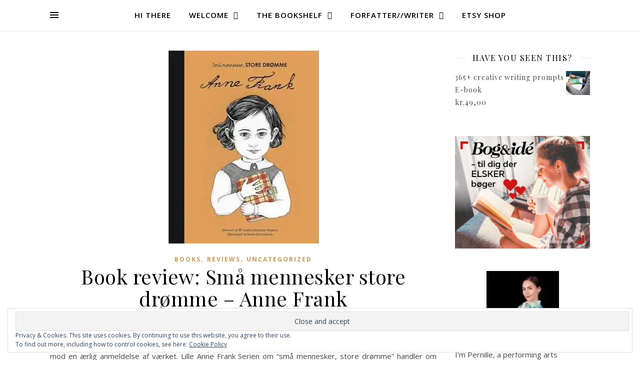

--- FILE ---
content_type: text/html; charset=UTF-8
request_url: https://madebypernille.com/tag/godnatlaesning/
body_size: 28803
content:
<!DOCTYPE html>
<html lang="en-US">
<head>
	<meta charset="UTF-8">
	<meta name="viewport" content="width=device-width, initial-scale=1.0" />
	<link rel="profile" href="https://gmpg.org/xfn/11">

<link rel="dns-prefetch" href="//cdn.hu-manity.co" />
		<!-- Cookie Compliance -->
		<script type="text/javascript">var huOptions = {"appID":"madebypernillecom-845a213","currentLanguage":"en","blocking":false,"globalCookie":false,"isAdmin":false,"privacyConsent":true,"forms":[]};</script>
		<script type="text/javascript" src="https://cdn.hu-manity.co/hu-banner.min.js"></script><meta name='robots' content='index, follow, max-image-preview:large, max-snippet:-1, max-video-preview:-1' />
	<style>img:is([sizes="auto" i], [sizes^="auto," i]) { contain-intrinsic-size: 3000px 1500px }</style>
	
		<!-- Meta Tag Manager -->
		<meta name="verification" content="bcd5fbc987b1fa4c146dbd631af202db" />
		<meta name="verification" content="wxqxehb1i6cv410e3ombalbqcfaoy7" />
		<!-- / Meta Tag Manager -->
<script>window._wca = window._wca || [];</script>

	<!-- This site is optimized with the Yoast SEO plugin v25.3.1 - https://yoast.com/wordpress/plugins/seo/ -->
	<title>godnatlæsning Archives &#187; MadebyPernille</title>
	<link rel="canonical" href="https://madebypernille.com/tag/godnatlaesning/" />
	<meta property="og:locale" content="en_US" />
	<meta property="og:type" content="article" />
	<meta property="og:title" content="godnatlæsning Archives &#187; MadebyPernille" />
	<meta property="og:url" content="https://madebypernille.com/tag/godnatlaesning/" />
	<meta property="og:site_name" content="MadebyPernille" />
	<meta name="twitter:card" content="summary_large_image" />
	<script type="application/ld+json" class="yoast-schema-graph">{"@context":"https://schema.org","@graph":[{"@type":"CollectionPage","@id":"https://madebypernille.com/tag/godnatlaesning/","url":"https://madebypernille.com/tag/godnatlaesning/","name":"godnatlæsning Archives &#187; MadebyPernille","isPartOf":{"@id":"http://madebypernille.com/#website"},"primaryImageOfPage":{"@id":"https://madebypernille.com/tag/godnatlaesning/#primaryimage"},"image":{"@id":"https://madebypernille.com/tag/godnatlaesning/#primaryimage"},"thumbnailUrl":"https://i0.wp.com/madebypernille.com/wp-content/uploads/2020/03/54775-e1618385061345.jpg?fit=303%2C386&ssl=1","breadcrumb":{"@id":"https://madebypernille.com/tag/godnatlaesning/#breadcrumb"},"inLanguage":"en-US"},{"@type":"ImageObject","inLanguage":"en-US","@id":"https://madebypernille.com/tag/godnatlaesning/#primaryimage","url":"https://i0.wp.com/madebypernille.com/wp-content/uploads/2020/03/54775-e1618385061345.jpg?fit=303%2C386&ssl=1","contentUrl":"https://i0.wp.com/madebypernille.com/wp-content/uploads/2020/03/54775-e1618385061345.jpg?fit=303%2C386&ssl=1","width":303,"height":386,"caption":"Book review små mennesker store drømme Anne Frank"},{"@type":"BreadcrumbList","@id":"https://madebypernille.com/tag/godnatlaesning/#breadcrumb","itemListElement":[{"@type":"ListItem","position":1,"name":"Home","item":"https://madebypernille.com/"},{"@type":"ListItem","position":2,"name":"godnatlæsning"}]},{"@type":"WebSite","@id":"http://madebypernille.com/#website","url":"http://madebypernille.com/","name":"MadebyPernille","description":"Dramaturg &amp; Creative Process Consultant","publisher":{"@id":"http://madebypernille.com/#/schema/person/18e72cc3768a3e83ea0d0045ef454204"},"potentialAction":[{"@type":"SearchAction","target":{"@type":"EntryPoint","urlTemplate":"http://madebypernille.com/?s={search_term_string}"},"query-input":{"@type":"PropertyValueSpecification","valueRequired":true,"valueName":"search_term_string"}}],"inLanguage":"en-US"},{"@type":["Person","Organization"],"@id":"http://madebypernille.com/#/schema/person/18e72cc3768a3e83ea0d0045ef454204","name":"Pernille","image":{"@type":"ImageObject","inLanguage":"en-US","@id":"http://madebypernille.com/#/schema/person/image/","url":"https://i0.wp.com/madebypernille.com/wp-content/uploads/2018/08/Pernille.jpg?fit=200%2C200&ssl=1","contentUrl":"https://i0.wp.com/madebypernille.com/wp-content/uploads/2018/08/Pernille.jpg?fit=200%2C200&ssl=1","width":200,"height":200,"caption":"Pernille"},"logo":{"@id":"http://madebypernille.com/#/schema/person/image/"},"sameAs":["http://www.madebypernille.com"]}]}</script>
	<!-- / Yoast SEO plugin. -->


<link rel='dns-prefetch' href='//www.dwin2.com' />
<link rel='dns-prefetch' href='//stats.wp.com' />
<link rel='dns-prefetch' href='//secure.gravatar.com' />
<link rel='dns-prefetch' href='//fonts.googleapis.com' />
<link rel='dns-prefetch' href='//v0.wordpress.com' />
<link rel='dns-prefetch' href='//widgets.wp.com' />
<link rel='dns-prefetch' href='//s0.wp.com' />
<link rel='dns-prefetch' href='//0.gravatar.com' />
<link rel='dns-prefetch' href='//1.gravatar.com' />
<link rel='dns-prefetch' href='//2.gravatar.com' />
<link rel='dns-prefetch' href='//jetpack.wordpress.com' />
<link rel='dns-prefetch' href='//public-api.wordpress.com' />
<link rel='dns-prefetch' href='//www.googletagmanager.com' />
<link rel='dns-prefetch' href='//pagead2.googlesyndication.com' />
<link rel='preconnect' href='//i0.wp.com' />
<link rel='preconnect' href='//c0.wp.com' />
<link rel="alternate" type="application/rss+xml" title="MadebyPernille &raquo; Feed" href="https://madebypernille.com/feed/" />
<link rel="alternate" type="application/rss+xml" title="MadebyPernille &raquo; Comments Feed" href="https://madebypernille.com/comments/feed/" />
<link rel="alternate" type="application/rss+xml" title="MadebyPernille &raquo; godnatlæsning Tag Feed" href="https://madebypernille.com/tag/godnatlaesning/feed/" />
		<!-- This site uses the Google Analytics by MonsterInsights plugin v9.6.1 - Using Analytics tracking - https://www.monsterinsights.com/ -->
							<script src="//www.googletagmanager.com/gtag/js?id=G-BXNH24PDZL"  data-cfasync="false" data-wpfc-render="false" type="text/javascript" async></script>
			<script data-cfasync="false" data-wpfc-render="false" type="text/javascript">
				var mi_version = '9.6.1';
				var mi_track_user = true;
				var mi_no_track_reason = '';
								var MonsterInsightsDefaultLocations = {"page_location":"https:\/\/madebypernille.com\/tag\/godnatlaesning\/"};
								if ( typeof MonsterInsightsPrivacyGuardFilter === 'function' ) {
					var MonsterInsightsLocations = (typeof MonsterInsightsExcludeQuery === 'object') ? MonsterInsightsPrivacyGuardFilter( MonsterInsightsExcludeQuery ) : MonsterInsightsPrivacyGuardFilter( MonsterInsightsDefaultLocations );
				} else {
					var MonsterInsightsLocations = (typeof MonsterInsightsExcludeQuery === 'object') ? MonsterInsightsExcludeQuery : MonsterInsightsDefaultLocations;
				}

								var disableStrs = [
										'ga-disable-G-BXNH24PDZL',
									];

				/* Function to detect opted out users */
				function __gtagTrackerIsOptedOut() {
					for (var index = 0; index < disableStrs.length; index++) {
						if (document.cookie.indexOf(disableStrs[index] + '=true') > -1) {
							return true;
						}
					}

					return false;
				}

				/* Disable tracking if the opt-out cookie exists. */
				if (__gtagTrackerIsOptedOut()) {
					for (var index = 0; index < disableStrs.length; index++) {
						window[disableStrs[index]] = true;
					}
				}

				/* Opt-out function */
				function __gtagTrackerOptout() {
					for (var index = 0; index < disableStrs.length; index++) {
						document.cookie = disableStrs[index] + '=true; expires=Thu, 31 Dec 2099 23:59:59 UTC; path=/';
						window[disableStrs[index]] = true;
					}
				}

				if ('undefined' === typeof gaOptout) {
					function gaOptout() {
						__gtagTrackerOptout();
					}
				}
								window.dataLayer = window.dataLayer || [];

				window.MonsterInsightsDualTracker = {
					helpers: {},
					trackers: {},
				};
				if (mi_track_user) {
					function __gtagDataLayer() {
						dataLayer.push(arguments);
					}

					function __gtagTracker(type, name, parameters) {
						if (!parameters) {
							parameters = {};
						}

						if (parameters.send_to) {
							__gtagDataLayer.apply(null, arguments);
							return;
						}

						if (type === 'event') {
														parameters.send_to = monsterinsights_frontend.v4_id;
							var hookName = name;
							if (typeof parameters['event_category'] !== 'undefined') {
								hookName = parameters['event_category'] + ':' + name;
							}

							if (typeof MonsterInsightsDualTracker.trackers[hookName] !== 'undefined') {
								MonsterInsightsDualTracker.trackers[hookName](parameters);
							} else {
								__gtagDataLayer('event', name, parameters);
							}
							
						} else {
							__gtagDataLayer.apply(null, arguments);
						}
					}

					__gtagTracker('js', new Date());
					__gtagTracker('set', {
						'developer_id.dZGIzZG': true,
											});
					if ( MonsterInsightsLocations.page_location ) {
						__gtagTracker('set', MonsterInsightsLocations);
					}
										__gtagTracker('config', 'G-BXNH24PDZL', {"forceSSL":"true","anonymize_ip":"true"} );
															window.gtag = __gtagTracker;										(function () {
						/* https://developers.google.com/analytics/devguides/collection/analyticsjs/ */
						/* ga and __gaTracker compatibility shim. */
						var noopfn = function () {
							return null;
						};
						var newtracker = function () {
							return new Tracker();
						};
						var Tracker = function () {
							return null;
						};
						var p = Tracker.prototype;
						p.get = noopfn;
						p.set = noopfn;
						p.send = function () {
							var args = Array.prototype.slice.call(arguments);
							args.unshift('send');
							__gaTracker.apply(null, args);
						};
						var __gaTracker = function () {
							var len = arguments.length;
							if (len === 0) {
								return;
							}
							var f = arguments[len - 1];
							if (typeof f !== 'object' || f === null || typeof f.hitCallback !== 'function') {
								if ('send' === arguments[0]) {
									var hitConverted, hitObject = false, action;
									if ('event' === arguments[1]) {
										if ('undefined' !== typeof arguments[3]) {
											hitObject = {
												'eventAction': arguments[3],
												'eventCategory': arguments[2],
												'eventLabel': arguments[4],
												'value': arguments[5] ? arguments[5] : 1,
											}
										}
									}
									if ('pageview' === arguments[1]) {
										if ('undefined' !== typeof arguments[2]) {
											hitObject = {
												'eventAction': 'page_view',
												'page_path': arguments[2],
											}
										}
									}
									if (typeof arguments[2] === 'object') {
										hitObject = arguments[2];
									}
									if (typeof arguments[5] === 'object') {
										Object.assign(hitObject, arguments[5]);
									}
									if ('undefined' !== typeof arguments[1].hitType) {
										hitObject = arguments[1];
										if ('pageview' === hitObject.hitType) {
											hitObject.eventAction = 'page_view';
										}
									}
									if (hitObject) {
										action = 'timing' === arguments[1].hitType ? 'timing_complete' : hitObject.eventAction;
										hitConverted = mapArgs(hitObject);
										__gtagTracker('event', action, hitConverted);
									}
								}
								return;
							}

							function mapArgs(args) {
								var arg, hit = {};
								var gaMap = {
									'eventCategory': 'event_category',
									'eventAction': 'event_action',
									'eventLabel': 'event_label',
									'eventValue': 'event_value',
									'nonInteraction': 'non_interaction',
									'timingCategory': 'event_category',
									'timingVar': 'name',
									'timingValue': 'value',
									'timingLabel': 'event_label',
									'page': 'page_path',
									'location': 'page_location',
									'title': 'page_title',
									'referrer' : 'page_referrer',
								};
								for (arg in args) {
																		if (!(!args.hasOwnProperty(arg) || !gaMap.hasOwnProperty(arg))) {
										hit[gaMap[arg]] = args[arg];
									} else {
										hit[arg] = args[arg];
									}
								}
								return hit;
							}

							try {
								f.hitCallback();
							} catch (ex) {
							}
						};
						__gaTracker.create = newtracker;
						__gaTracker.getByName = newtracker;
						__gaTracker.getAll = function () {
							return [];
						};
						__gaTracker.remove = noopfn;
						__gaTracker.loaded = true;
						window['__gaTracker'] = __gaTracker;
					})();
									} else {
										console.log("");
					(function () {
						function __gtagTracker() {
							return null;
						}

						window['__gtagTracker'] = __gtagTracker;
						window['gtag'] = __gtagTracker;
					})();
									}
			</script>
				<!-- / Google Analytics by MonsterInsights -->
		<script type="text/javascript">
/* <![CDATA[ */
window._wpemojiSettings = {"baseUrl":"https:\/\/s.w.org\/images\/core\/emoji\/15.0.3\/72x72\/","ext":".png","svgUrl":"https:\/\/s.w.org\/images\/core\/emoji\/15.0.3\/svg\/","svgExt":".svg","source":{"concatemoji":"https:\/\/madebypernille.com\/wp-includes\/js\/wp-emoji-release.min.js?ver=6.7.4"}};
/*! This file is auto-generated */
!function(i,n){var o,s,e;function c(e){try{var t={supportTests:e,timestamp:(new Date).valueOf()};sessionStorage.setItem(o,JSON.stringify(t))}catch(e){}}function p(e,t,n){e.clearRect(0,0,e.canvas.width,e.canvas.height),e.fillText(t,0,0);var t=new Uint32Array(e.getImageData(0,0,e.canvas.width,e.canvas.height).data),r=(e.clearRect(0,0,e.canvas.width,e.canvas.height),e.fillText(n,0,0),new Uint32Array(e.getImageData(0,0,e.canvas.width,e.canvas.height).data));return t.every(function(e,t){return e===r[t]})}function u(e,t,n){switch(t){case"flag":return n(e,"\ud83c\udff3\ufe0f\u200d\u26a7\ufe0f","\ud83c\udff3\ufe0f\u200b\u26a7\ufe0f")?!1:!n(e,"\ud83c\uddfa\ud83c\uddf3","\ud83c\uddfa\u200b\ud83c\uddf3")&&!n(e,"\ud83c\udff4\udb40\udc67\udb40\udc62\udb40\udc65\udb40\udc6e\udb40\udc67\udb40\udc7f","\ud83c\udff4\u200b\udb40\udc67\u200b\udb40\udc62\u200b\udb40\udc65\u200b\udb40\udc6e\u200b\udb40\udc67\u200b\udb40\udc7f");case"emoji":return!n(e,"\ud83d\udc26\u200d\u2b1b","\ud83d\udc26\u200b\u2b1b")}return!1}function f(e,t,n){var r="undefined"!=typeof WorkerGlobalScope&&self instanceof WorkerGlobalScope?new OffscreenCanvas(300,150):i.createElement("canvas"),a=r.getContext("2d",{willReadFrequently:!0}),o=(a.textBaseline="top",a.font="600 32px Arial",{});return e.forEach(function(e){o[e]=t(a,e,n)}),o}function t(e){var t=i.createElement("script");t.src=e,t.defer=!0,i.head.appendChild(t)}"undefined"!=typeof Promise&&(o="wpEmojiSettingsSupports",s=["flag","emoji"],n.supports={everything:!0,everythingExceptFlag:!0},e=new Promise(function(e){i.addEventListener("DOMContentLoaded",e,{once:!0})}),new Promise(function(t){var n=function(){try{var e=JSON.parse(sessionStorage.getItem(o));if("object"==typeof e&&"number"==typeof e.timestamp&&(new Date).valueOf()<e.timestamp+604800&&"object"==typeof e.supportTests)return e.supportTests}catch(e){}return null}();if(!n){if("undefined"!=typeof Worker&&"undefined"!=typeof OffscreenCanvas&&"undefined"!=typeof URL&&URL.createObjectURL&&"undefined"!=typeof Blob)try{var e="postMessage("+f.toString()+"("+[JSON.stringify(s),u.toString(),p.toString()].join(",")+"));",r=new Blob([e],{type:"text/javascript"}),a=new Worker(URL.createObjectURL(r),{name:"wpTestEmojiSupports"});return void(a.onmessage=function(e){c(n=e.data),a.terminate(),t(n)})}catch(e){}c(n=f(s,u,p))}t(n)}).then(function(e){for(var t in e)n.supports[t]=e[t],n.supports.everything=n.supports.everything&&n.supports[t],"flag"!==t&&(n.supports.everythingExceptFlag=n.supports.everythingExceptFlag&&n.supports[t]);n.supports.everythingExceptFlag=n.supports.everythingExceptFlag&&!n.supports.flag,n.DOMReady=!1,n.readyCallback=function(){n.DOMReady=!0}}).then(function(){return e}).then(function(){var e;n.supports.everything||(n.readyCallback(),(e=n.source||{}).concatemoji?t(e.concatemoji):e.wpemoji&&e.twemoji&&(t(e.twemoji),t(e.wpemoji)))}))}((window,document),window._wpemojiSettings);
/* ]]> */
</script>
<!-- madebypernille.com is managing ads with Advanced Ads 2.0.9 – https://wpadvancedads.com/ --><script id="madeb-ready">
			window.advanced_ads_ready=function(e,a){a=a||"complete";var d=function(e){return"interactive"===a?"loading"!==e:"complete"===e};d(document.readyState)?e():document.addEventListener("readystatechange",(function(a){d(a.target.readyState)&&e()}),{once:"interactive"===a})},window.advanced_ads_ready_queue=window.advanced_ads_ready_queue||[];		</script>
		<link rel='stylesheet' id='gr-progress-cvdm-style-default-css' href='https://usercontent.one/wp/madebypernille.com/wp-content/plugins/gr-progress/css/style.css?ver=6.7.4&media=1735156635' type='text/css' media='all' />
<link rel='stylesheet' id='sbi_styles-css' href='https://usercontent.one/wp/madebypernille.com/wp-content/plugins/instagram-feed/css/sbi-styles.min.css?ver=6.9.1&media=1735156635' type='text/css' media='all' />
<link rel='stylesheet' id='sby_styles-css' href='https://usercontent.one/wp/madebypernille.com/wp-content/plugins/feeds-for-youtube/css/sb-youtube-free.min.css?ver=2.4.0&media=1735156635' type='text/css' media='all' />
<style id='wp-emoji-styles-inline-css' type='text/css'>

	img.wp-smiley, img.emoji {
		display: inline !important;
		border: none !important;
		box-shadow: none !important;
		height: 1em !important;
		width: 1em !important;
		margin: 0 0.07em !important;
		vertical-align: -0.1em !important;
		background: none !important;
		padding: 0 !important;
	}
</style>
<link rel='stylesheet' id='wp-block-library-css' href='https://c0.wp.com/c/6.7.4/wp-includes/css/dist/block-library/style.min.css' type='text/css' media='all' />
<link rel='stylesheet' id='mediaelement-css' href='https://c0.wp.com/c/6.7.4/wp-includes/js/mediaelement/mediaelementplayer-legacy.min.css' type='text/css' media='all' />
<link rel='stylesheet' id='wp-mediaelement-css' href='https://c0.wp.com/c/6.7.4/wp-includes/js/mediaelement/wp-mediaelement.min.css' type='text/css' media='all' />
<style id='jetpack-sharing-buttons-style-inline-css' type='text/css'>
.jetpack-sharing-buttons__services-list{display:flex;flex-direction:row;flex-wrap:wrap;gap:0;list-style-type:none;margin:5px;padding:0}.jetpack-sharing-buttons__services-list.has-small-icon-size{font-size:12px}.jetpack-sharing-buttons__services-list.has-normal-icon-size{font-size:16px}.jetpack-sharing-buttons__services-list.has-large-icon-size{font-size:24px}.jetpack-sharing-buttons__services-list.has-huge-icon-size{font-size:36px}@media print{.jetpack-sharing-buttons__services-list{display:none!important}}.editor-styles-wrapper .wp-block-jetpack-sharing-buttons{gap:0;padding-inline-start:0}ul.jetpack-sharing-buttons__services-list.has-background{padding:1.25em 2.375em}
</style>
<style id='classic-theme-styles-inline-css' type='text/css'>
/*! This file is auto-generated */
.wp-block-button__link{color:#fff;background-color:#32373c;border-radius:9999px;box-shadow:none;text-decoration:none;padding:calc(.667em + 2px) calc(1.333em + 2px);font-size:1.125em}.wp-block-file__button{background:#32373c;color:#fff;text-decoration:none}
</style>
<style id='global-styles-inline-css' type='text/css'>
:root{--wp--preset--aspect-ratio--square: 1;--wp--preset--aspect-ratio--4-3: 4/3;--wp--preset--aspect-ratio--3-4: 3/4;--wp--preset--aspect-ratio--3-2: 3/2;--wp--preset--aspect-ratio--2-3: 2/3;--wp--preset--aspect-ratio--16-9: 16/9;--wp--preset--aspect-ratio--9-16: 9/16;--wp--preset--color--black: #000000;--wp--preset--color--cyan-bluish-gray: #abb8c3;--wp--preset--color--white: #ffffff;--wp--preset--color--pale-pink: #f78da7;--wp--preset--color--vivid-red: #cf2e2e;--wp--preset--color--luminous-vivid-orange: #ff6900;--wp--preset--color--luminous-vivid-amber: #fcb900;--wp--preset--color--light-green-cyan: #7bdcb5;--wp--preset--color--vivid-green-cyan: #00d084;--wp--preset--color--pale-cyan-blue: #8ed1fc;--wp--preset--color--vivid-cyan-blue: #0693e3;--wp--preset--color--vivid-purple: #9b51e0;--wp--preset--gradient--vivid-cyan-blue-to-vivid-purple: linear-gradient(135deg,rgba(6,147,227,1) 0%,rgb(155,81,224) 100%);--wp--preset--gradient--light-green-cyan-to-vivid-green-cyan: linear-gradient(135deg,rgb(122,220,180) 0%,rgb(0,208,130) 100%);--wp--preset--gradient--luminous-vivid-amber-to-luminous-vivid-orange: linear-gradient(135deg,rgba(252,185,0,1) 0%,rgba(255,105,0,1) 100%);--wp--preset--gradient--luminous-vivid-orange-to-vivid-red: linear-gradient(135deg,rgba(255,105,0,1) 0%,rgb(207,46,46) 100%);--wp--preset--gradient--very-light-gray-to-cyan-bluish-gray: linear-gradient(135deg,rgb(238,238,238) 0%,rgb(169,184,195) 100%);--wp--preset--gradient--cool-to-warm-spectrum: linear-gradient(135deg,rgb(74,234,220) 0%,rgb(151,120,209) 20%,rgb(207,42,186) 40%,rgb(238,44,130) 60%,rgb(251,105,98) 80%,rgb(254,248,76) 100%);--wp--preset--gradient--blush-light-purple: linear-gradient(135deg,rgb(255,206,236) 0%,rgb(152,150,240) 100%);--wp--preset--gradient--blush-bordeaux: linear-gradient(135deg,rgb(254,205,165) 0%,rgb(254,45,45) 50%,rgb(107,0,62) 100%);--wp--preset--gradient--luminous-dusk: linear-gradient(135deg,rgb(255,203,112) 0%,rgb(199,81,192) 50%,rgb(65,88,208) 100%);--wp--preset--gradient--pale-ocean: linear-gradient(135deg,rgb(255,245,203) 0%,rgb(182,227,212) 50%,rgb(51,167,181) 100%);--wp--preset--gradient--electric-grass: linear-gradient(135deg,rgb(202,248,128) 0%,rgb(113,206,126) 100%);--wp--preset--gradient--midnight: linear-gradient(135deg,rgb(2,3,129) 0%,rgb(40,116,252) 100%);--wp--preset--font-size--small: 13px;--wp--preset--font-size--medium: 20px;--wp--preset--font-size--large: 36px;--wp--preset--font-size--x-large: 42px;--wp--preset--spacing--20: 0.44rem;--wp--preset--spacing--30: 0.67rem;--wp--preset--spacing--40: 1rem;--wp--preset--spacing--50: 1.5rem;--wp--preset--spacing--60: 2.25rem;--wp--preset--spacing--70: 3.38rem;--wp--preset--spacing--80: 5.06rem;--wp--preset--shadow--natural: 6px 6px 9px rgba(0, 0, 0, 0.2);--wp--preset--shadow--deep: 12px 12px 50px rgba(0, 0, 0, 0.4);--wp--preset--shadow--sharp: 6px 6px 0px rgba(0, 0, 0, 0.2);--wp--preset--shadow--outlined: 6px 6px 0px -3px rgba(255, 255, 255, 1), 6px 6px rgba(0, 0, 0, 1);--wp--preset--shadow--crisp: 6px 6px 0px rgba(0, 0, 0, 1);}:where(.is-layout-flex){gap: 0.5em;}:where(.is-layout-grid){gap: 0.5em;}body .is-layout-flex{display: flex;}.is-layout-flex{flex-wrap: wrap;align-items: center;}.is-layout-flex > :is(*, div){margin: 0;}body .is-layout-grid{display: grid;}.is-layout-grid > :is(*, div){margin: 0;}:where(.wp-block-columns.is-layout-flex){gap: 2em;}:where(.wp-block-columns.is-layout-grid){gap: 2em;}:where(.wp-block-post-template.is-layout-flex){gap: 1.25em;}:where(.wp-block-post-template.is-layout-grid){gap: 1.25em;}.has-black-color{color: var(--wp--preset--color--black) !important;}.has-cyan-bluish-gray-color{color: var(--wp--preset--color--cyan-bluish-gray) !important;}.has-white-color{color: var(--wp--preset--color--white) !important;}.has-pale-pink-color{color: var(--wp--preset--color--pale-pink) !important;}.has-vivid-red-color{color: var(--wp--preset--color--vivid-red) !important;}.has-luminous-vivid-orange-color{color: var(--wp--preset--color--luminous-vivid-orange) !important;}.has-luminous-vivid-amber-color{color: var(--wp--preset--color--luminous-vivid-amber) !important;}.has-light-green-cyan-color{color: var(--wp--preset--color--light-green-cyan) !important;}.has-vivid-green-cyan-color{color: var(--wp--preset--color--vivid-green-cyan) !important;}.has-pale-cyan-blue-color{color: var(--wp--preset--color--pale-cyan-blue) !important;}.has-vivid-cyan-blue-color{color: var(--wp--preset--color--vivid-cyan-blue) !important;}.has-vivid-purple-color{color: var(--wp--preset--color--vivid-purple) !important;}.has-black-background-color{background-color: var(--wp--preset--color--black) !important;}.has-cyan-bluish-gray-background-color{background-color: var(--wp--preset--color--cyan-bluish-gray) !important;}.has-white-background-color{background-color: var(--wp--preset--color--white) !important;}.has-pale-pink-background-color{background-color: var(--wp--preset--color--pale-pink) !important;}.has-vivid-red-background-color{background-color: var(--wp--preset--color--vivid-red) !important;}.has-luminous-vivid-orange-background-color{background-color: var(--wp--preset--color--luminous-vivid-orange) !important;}.has-luminous-vivid-amber-background-color{background-color: var(--wp--preset--color--luminous-vivid-amber) !important;}.has-light-green-cyan-background-color{background-color: var(--wp--preset--color--light-green-cyan) !important;}.has-vivid-green-cyan-background-color{background-color: var(--wp--preset--color--vivid-green-cyan) !important;}.has-pale-cyan-blue-background-color{background-color: var(--wp--preset--color--pale-cyan-blue) !important;}.has-vivid-cyan-blue-background-color{background-color: var(--wp--preset--color--vivid-cyan-blue) !important;}.has-vivid-purple-background-color{background-color: var(--wp--preset--color--vivid-purple) !important;}.has-black-border-color{border-color: var(--wp--preset--color--black) !important;}.has-cyan-bluish-gray-border-color{border-color: var(--wp--preset--color--cyan-bluish-gray) !important;}.has-white-border-color{border-color: var(--wp--preset--color--white) !important;}.has-pale-pink-border-color{border-color: var(--wp--preset--color--pale-pink) !important;}.has-vivid-red-border-color{border-color: var(--wp--preset--color--vivid-red) !important;}.has-luminous-vivid-orange-border-color{border-color: var(--wp--preset--color--luminous-vivid-orange) !important;}.has-luminous-vivid-amber-border-color{border-color: var(--wp--preset--color--luminous-vivid-amber) !important;}.has-light-green-cyan-border-color{border-color: var(--wp--preset--color--light-green-cyan) !important;}.has-vivid-green-cyan-border-color{border-color: var(--wp--preset--color--vivid-green-cyan) !important;}.has-pale-cyan-blue-border-color{border-color: var(--wp--preset--color--pale-cyan-blue) !important;}.has-vivid-cyan-blue-border-color{border-color: var(--wp--preset--color--vivid-cyan-blue) !important;}.has-vivid-purple-border-color{border-color: var(--wp--preset--color--vivid-purple) !important;}.has-vivid-cyan-blue-to-vivid-purple-gradient-background{background: var(--wp--preset--gradient--vivid-cyan-blue-to-vivid-purple) !important;}.has-light-green-cyan-to-vivid-green-cyan-gradient-background{background: var(--wp--preset--gradient--light-green-cyan-to-vivid-green-cyan) !important;}.has-luminous-vivid-amber-to-luminous-vivid-orange-gradient-background{background: var(--wp--preset--gradient--luminous-vivid-amber-to-luminous-vivid-orange) !important;}.has-luminous-vivid-orange-to-vivid-red-gradient-background{background: var(--wp--preset--gradient--luminous-vivid-orange-to-vivid-red) !important;}.has-very-light-gray-to-cyan-bluish-gray-gradient-background{background: var(--wp--preset--gradient--very-light-gray-to-cyan-bluish-gray) !important;}.has-cool-to-warm-spectrum-gradient-background{background: var(--wp--preset--gradient--cool-to-warm-spectrum) !important;}.has-blush-light-purple-gradient-background{background: var(--wp--preset--gradient--blush-light-purple) !important;}.has-blush-bordeaux-gradient-background{background: var(--wp--preset--gradient--blush-bordeaux) !important;}.has-luminous-dusk-gradient-background{background: var(--wp--preset--gradient--luminous-dusk) !important;}.has-pale-ocean-gradient-background{background: var(--wp--preset--gradient--pale-ocean) !important;}.has-electric-grass-gradient-background{background: var(--wp--preset--gradient--electric-grass) !important;}.has-midnight-gradient-background{background: var(--wp--preset--gradient--midnight) !important;}.has-small-font-size{font-size: var(--wp--preset--font-size--small) !important;}.has-medium-font-size{font-size: var(--wp--preset--font-size--medium) !important;}.has-large-font-size{font-size: var(--wp--preset--font-size--large) !important;}.has-x-large-font-size{font-size: var(--wp--preset--font-size--x-large) !important;}
:where(.wp-block-post-template.is-layout-flex){gap: 1.25em;}:where(.wp-block-post-template.is-layout-grid){gap: 1.25em;}
:where(.wp-block-columns.is-layout-flex){gap: 2em;}:where(.wp-block-columns.is-layout-grid){gap: 2em;}
:root :where(.wp-block-pullquote){font-size: 1.5em;line-height: 1.6;}
</style>
<link rel='stylesheet' id='contact-form-7-css' href='https://usercontent.one/wp/madebypernille.com/wp-content/plugins/contact-form-7/includes/css/styles.css?ver=6.0.6&media=1735156635' type='text/css' media='all' />
<link rel='stylesheet' id='SFSImainCss-css' href='https://usercontent.one/wp/madebypernille.com/wp-content/plugins/ultimate-social-media-icons/css/sfsi-style.css?ver=2.9.5&media=1735156635' type='text/css' media='all' />
<link rel='stylesheet' id='wpmenucart-icons-css' href='https://usercontent.one/wp/madebypernille.com/wp-content/plugins/woocommerce-menu-bar-cart/assets/css/wpmenucart-icons.min.css?ver=2.14.11&media=1735156635' type='text/css' media='all' />
<style id='wpmenucart-icons-inline-css' type='text/css'>
@font-face{font-family:WPMenuCart;src:url(https://usercontent.one/wp/madebypernille.com/wp-content/plugins/woocommerce-menu-bar-cart/assets/fonts/WPMenuCart.eot);src:url(https://usercontent.one/wp/madebypernille.com/wp-content/plugins/woocommerce-menu-bar-cart/assets/fonts/WPMenuCart.eot?media=1735156635?#iefix) format('embedded-opentype'),url(https://usercontent.one/wp/madebypernille.com/wp-content/plugins/woocommerce-menu-bar-cart/assets/fonts/WPMenuCart.woff2?media=1735156635) format('woff2'),url(https://usercontent.one/wp/madebypernille.com/wp-content/plugins/woocommerce-menu-bar-cart/assets/fonts/WPMenuCart.woff?media=1735156635) format('woff'),url(https://usercontent.one/wp/madebypernille.com/wp-content/plugins/woocommerce-menu-bar-cart/assets/fonts/WPMenuCart.ttf?media=1735156635) format('truetype'),url(https://usercontent.one/wp/madebypernille.com/wp-content/plugins/woocommerce-menu-bar-cart/assets/fonts/WPMenuCart.svg?media=1735156635#WPMenuCart) format('svg');font-weight:400;font-style:normal;font-display:swap}
</style>
<link rel='stylesheet' id='wpmenucart-css' href='https://usercontent.one/wp/madebypernille.com/wp-content/plugins/woocommerce-menu-bar-cart/assets/css/wpmenucart-main.min.css?ver=2.14.11&media=1735156635' type='text/css' media='all' />
<link rel='stylesheet' id='woocommerce-layout-css' href='https://c0.wp.com/p/woocommerce/9.9.6/assets/css/woocommerce-layout.css' type='text/css' media='all' />
<style id='woocommerce-layout-inline-css' type='text/css'>

	.infinite-scroll .woocommerce-pagination {
		display: none;
	}
</style>
<link rel='stylesheet' id='woocommerce-smallscreen-css' href='https://c0.wp.com/p/woocommerce/9.9.6/assets/css/woocommerce-smallscreen.css' type='text/css' media='only screen and (max-width: 768px)' />
<link rel='stylesheet' id='woocommerce-general-css' href='https://c0.wp.com/p/woocommerce/9.9.6/assets/css/woocommerce.css' type='text/css' media='all' />
<style id='woocommerce-inline-inline-css' type='text/css'>
.woocommerce form .form-row .required { visibility: visible; }
</style>
<link rel='stylesheet' id='easyazon-addition-popovers-css' href='https://usercontent.one/wp/madebypernille.com/wp-content/plugins/easyazon/addition/components/popovers/resources/popovers.css?ver=5.1.1&media=1735156635' type='text/css' media='all' />
<link rel='stylesheet' id='awindatafeed-style-css' href='https://usercontent.one/wp/madebypernille.com/wp-content/plugins/awin-data-feed/src/Datafeed/../../assets/aw-styles.css?ver=6.7.4&media=1735156635' type='text/css' media='all' />
<link rel='stylesheet' id='wc-gateway-ppec-frontend-css' href='https://usercontent.one/wp/madebypernille.com/wp-content/plugins/woocommerce-gateway-paypal-express-checkout/assets/css/wc-gateway-ppec-frontend.css?ver=2.1.3&media=1735156635' type='text/css' media='all' />
<link rel='stylesheet' id='brands-styles-css' href='https://c0.wp.com/p/woocommerce/9.9.6/assets/css/brands.css' type='text/css' media='all' />
<link rel='stylesheet' id='ashe-style-css' href='https://usercontent.one/wp/madebypernille.com/wp-content/themes/ashe/style.css?ver=2.234&media=1735156635' type='text/css' media='all' />
<link rel='stylesheet' id='fontawesome-css' href='https://usercontent.one/wp/madebypernille.com/wp-content/themes/ashe/assets/css/fontawesome.min.css?ver=6.5.1&media=1735156635' type='text/css' media='all' />
<link rel='stylesheet' id='fontello-css' href='https://usercontent.one/wp/madebypernille.com/wp-content/themes/ashe/assets/css/fontello.css?ver=6.7.4&media=1735156635' type='text/css' media='all' />
<link rel='stylesheet' id='slick-css' href='https://usercontent.one/wp/madebypernille.com/wp-content/themes/ashe/assets/css/slick.css?ver=6.7.4&media=1735156635' type='text/css' media='all' />
<link rel='stylesheet' id='scrollbar-css' href='https://usercontent.one/wp/madebypernille.com/wp-content/themes/ashe/assets/css/perfect-scrollbar.css?ver=6.7.4&media=1735156635' type='text/css' media='all' />
<link rel='stylesheet' id='ashe-woocommerce-css' href='https://usercontent.one/wp/madebypernille.com/wp-content/themes/ashe/assets/css/woocommerce.css?ver=6.7.4&media=1735156635' type='text/css' media='all' />
<link rel='stylesheet' id='ashe-responsive-css' href='https://usercontent.one/wp/madebypernille.com/wp-content/themes/ashe/assets/css/responsive.css?ver=1.9.7&media=1735156635' type='text/css' media='all' />
<link rel='stylesheet' id='ashe-playfair-font-css' href='//fonts.googleapis.com/css?family=Playfair+Display%3A400%2C700&#038;ver=1.0.0' type='text/css' media='all' />
<link rel='stylesheet' id='ashe-opensans-font-css' href='//fonts.googleapis.com/css?family=Open+Sans%3A400italic%2C400%2C600italic%2C600%2C700italic%2C700&#038;ver=1.0.0' type='text/css' media='all' />
<link rel='stylesheet' id='jetpack_likes-css' href='https://c0.wp.com/p/jetpack/14.7/modules/likes/style.css' type='text/css' media='all' />
<link rel='stylesheet' id='recent-posts-widget-with-thumbnails-public-style-css' href='https://usercontent.one/wp/madebypernille.com/wp-content/plugins/recent-posts-widget-with-thumbnails/public.css?ver=7.1.1&media=1735156635' type='text/css' media='all' />
<script type="text/javascript" src="https://usercontent.one/wp/madebypernille.com/wp-content/plugins/google-analytics-for-wordpress/assets/js/frontend-gtag.min.js?ver=9.6.1&media=1735156635" id="monsterinsights-frontend-script-js" async="async" data-wp-strategy="async"></script>
<script data-cfasync="false" data-wpfc-render="false" type="text/javascript" id='monsterinsights-frontend-script-js-extra'>/* <![CDATA[ */
var monsterinsights_frontend = {"js_events_tracking":"true","download_extensions":"doc,pdf,ppt,zip,xls,docx,pptx,xlsx","inbound_paths":"[]","home_url":"https:\/\/madebypernille.com","hash_tracking":"false","v4_id":"G-BXNH24PDZL"};/* ]]> */
</script>
<script type="text/javascript" src="https://c0.wp.com/c/6.7.4/wp-includes/js/jquery/jquery.min.js" id="jquery-core-js"></script>
<script type="text/javascript" src="https://c0.wp.com/c/6.7.4/wp-includes/js/jquery/jquery-migrate.min.js" id="jquery-migrate-js"></script>
<script type="text/javascript" src="https://c0.wp.com/p/woocommerce/9.9.6/assets/js/jquery-blockui/jquery.blockUI.min.js" id="jquery-blockui-js" defer="defer" data-wp-strategy="defer"></script>
<script type="text/javascript" id="wc-add-to-cart-js-extra">
/* <![CDATA[ */
var wc_add_to_cart_params = {"ajax_url":"\/wp-admin\/admin-ajax.php","wc_ajax_url":"\/?wc-ajax=%%endpoint%%&elementor_page_id=472","i18n_view_cart":"View cart","cart_url":"https:\/\/madebypernille.com\/cart\/","is_cart":"","cart_redirect_after_add":"no"};
/* ]]> */
</script>
<script type="text/javascript" src="https://c0.wp.com/p/woocommerce/9.9.6/assets/js/frontend/add-to-cart.min.js" id="wc-add-to-cart-js" defer="defer" data-wp-strategy="defer"></script>
<script type="text/javascript" src="https://c0.wp.com/p/woocommerce/9.9.6/assets/js/js-cookie/js.cookie.min.js" id="js-cookie-js" defer="defer" data-wp-strategy="defer"></script>
<script type="text/javascript" id="woocommerce-js-extra">
/* <![CDATA[ */
var woocommerce_params = {"ajax_url":"\/wp-admin\/admin-ajax.php","wc_ajax_url":"\/?wc-ajax=%%endpoint%%&elementor_page_id=472","i18n_password_show":"Show password","i18n_password_hide":"Hide password"};
/* ]]> */
</script>
<script type="text/javascript" src="https://c0.wp.com/p/woocommerce/9.9.6/assets/js/frontend/woocommerce.min.js" id="woocommerce-js" defer="defer" data-wp-strategy="defer"></script>
<script type="text/javascript" id="kk-script-js-extra">
/* <![CDATA[ */
var fetchCartItems = {"ajax_url":"https:\/\/madebypernille.com\/wp-admin\/admin-ajax.php","action":"kk_wc_fetchcartitems","nonce":"49c08f3d84","currency":"DKK"};
/* ]]> */
</script>
<script type="text/javascript" src="https://usercontent.one/wp/madebypernille.com/wp-content/plugins/kliken-marketing-for-google/assets/kk-script.js?ver=6.7.4&media=1735156635" id="kk-script-js"></script>
<script type="text/javascript" src="https://stats.wp.com/s-202604.js" id="woocommerce-analytics-js" defer="defer" data-wp-strategy="defer"></script>
<link rel="https://api.w.org/" href="https://madebypernille.com/wp-json/" /><link rel="alternate" title="JSON" type="application/json" href="https://madebypernille.com/wp-json/wp/v2/tags/472" /><link rel="EditURI" type="application/rsd+xml" title="RSD" href="https://madebypernille.com/xmlrpc.php?rsd" />
<meta name="generator" content="WordPress 6.7.4" />
<meta name="generator" content="WooCommerce 9.9.6" />
<meta name="generator" content="Site Kit by Google 1.170.0" /><meta name="verification" content="83b735f131052c9c302ed94dc063a766" /><meta name="verification" content="bcd5fbc987b1fa4c146dbd631af202db" />
<meta name="p:domain_verify" content="aa10c8c00c63aabf904027b95f75a7d1"/><style>[class*=" icon-oc-"],[class^=icon-oc-]{speak:none;font-style:normal;font-weight:400;font-variant:normal;text-transform:none;line-height:1;-webkit-font-smoothing:antialiased;-moz-osx-font-smoothing:grayscale}.icon-oc-one-com-white-32px-fill:before{content:"901"}.icon-oc-one-com:before{content:"900"}#one-com-icon,.toplevel_page_onecom-wp .wp-menu-image{speak:none;display:flex;align-items:center;justify-content:center;text-transform:none;line-height:1;-webkit-font-smoothing:antialiased;-moz-osx-font-smoothing:grayscale}.onecom-wp-admin-bar-item>a,.toplevel_page_onecom-wp>.wp-menu-name{font-size:16px;font-weight:400;line-height:1}.toplevel_page_onecom-wp>.wp-menu-name img{width:69px;height:9px;}.wp-submenu-wrap.wp-submenu>.wp-submenu-head>img{width:88px;height:auto}.onecom-wp-admin-bar-item>a img{height:7px!important}.onecom-wp-admin-bar-item>a img,.toplevel_page_onecom-wp>.wp-menu-name img{opacity:.8}.onecom-wp-admin-bar-item.hover>a img,.toplevel_page_onecom-wp.wp-has-current-submenu>.wp-menu-name img,li.opensub>a.toplevel_page_onecom-wp>.wp-menu-name img{opacity:1}#one-com-icon:before,.onecom-wp-admin-bar-item>a:before,.toplevel_page_onecom-wp>.wp-menu-image:before{content:'';position:static!important;background-color:rgba(240,245,250,.4);border-radius:102px;width:18px;height:18px;padding:0!important}.onecom-wp-admin-bar-item>a:before{width:14px;height:14px}.onecom-wp-admin-bar-item.hover>a:before,.toplevel_page_onecom-wp.opensub>a>.wp-menu-image:before,.toplevel_page_onecom-wp.wp-has-current-submenu>.wp-menu-image:before{background-color:#76b82a}.onecom-wp-admin-bar-item>a{display:inline-flex!important;align-items:center;justify-content:center}#one-com-logo-wrapper{font-size:4em}#one-com-icon{vertical-align:middle}.imagify-welcome{display:none !important;}</style><meta name="follow.[base64]" content="YKnfWRjfkSFLgP3lQ80l"/>	<style>img#wpstats{display:none}</style>
		<style id="ashe_dynamic_css">body {background-color: #ffffff;}#top-bar {background-color: #ffffff;}#top-bar a {color: #000000;}#top-bar a:hover,#top-bar li.current-menu-item > a,#top-bar li.current-menu-ancestor > a,#top-bar .sub-menu li.current-menu-item > a,#top-bar .sub-menu li.current-menu-ancestor> a {color: #ca9b52;}#top-menu .sub-menu,#top-menu .sub-menu a {background-color: #ffffff;border-color: rgba(0,0,0, 0.05);}@media screen and ( max-width: 979px ) {.top-bar-socials {float: none !important;}.top-bar-socials a {line-height: 40px !important;}}.header-logo a,.site-description {color: #111;}.entry-header {background-color: #ffffff;}#main-nav {background-color: #ffffff;box-shadow: 0px 1px 5px rgba(0,0,0, 0.1);}#featured-links h6 {background-color: rgba(255,255,255, 0.85);color: #000000;}#main-nav a,#main-nav i,#main-nav #s {color: #000000;}.main-nav-sidebar span,.sidebar-alt-close-btn span {background-color: #000000;}#main-nav a:hover,#main-nav i:hover,#main-nav li.current-menu-item > a,#main-nav li.current-menu-ancestor > a,#main-nav .sub-menu li.current-menu-item > a,#main-nav .sub-menu li.current-menu-ancestor> a {color: #ca9b52;}.main-nav-sidebar:hover span {background-color: #ca9b52;}#main-menu .sub-menu,#main-menu .sub-menu a {background-color: #ffffff;border-color: rgba(0,0,0, 0.05);}#main-nav #s {background-color: #ffffff;}#main-nav #s::-webkit-input-placeholder { /* Chrome/Opera/Safari */color: rgba(0,0,0, 0.7);}#main-nav #s::-moz-placeholder { /* Firefox 19+ */color: rgba(0,0,0, 0.7);}#main-nav #s:-ms-input-placeholder { /* IE 10+ */color: rgba(0,0,0, 0.7);}#main-nav #s:-moz-placeholder { /* Firefox 18- */color: rgba(0,0,0, 0.7);}/* Background */.sidebar-alt,#featured-links,.main-content,.featured-slider-area,.page-content select,.page-content input,.page-content textarea {background-color: #ffffff;}/* Text */.page-content,.page-content select,.page-content input,.page-content textarea,.page-content .post-author a,.page-content .ashe-widget a,.page-content .comment-author {color: #464646;}/* Title */.page-content h1,.page-content h2,.page-content h3,.page-content h4,.page-content h5,.page-content h6,.page-content .post-title a,.page-content .author-description h4 a,.page-content .related-posts h4 a,.page-content .blog-pagination .previous-page a,.page-content .blog-pagination .next-page a,blockquote,.page-content .post-share a {color: #030303;}.page-content .post-title a:hover {color: rgba(3,3,3, 0.75);}/* Meta */.page-content .post-date,.page-content .post-comments,.page-content .post-author,.page-content [data-layout*="list"] .post-author a,.page-content .related-post-date,.page-content .comment-meta a,.page-content .author-share a,.page-content .post-tags a,.page-content .tagcloud a,.widget_categories li,.widget_archive li,.ahse-subscribe-box p,.rpwwt-post-author,.rpwwt-post-categories,.rpwwt-post-date,.rpwwt-post-comments-number {color: #a1a1a1;}.page-content input::-webkit-input-placeholder { /* Chrome/Opera/Safari */color: #a1a1a1;}.page-content input::-moz-placeholder { /* Firefox 19+ */color: #a1a1a1;}.page-content input:-ms-input-placeholder { /* IE 10+ */color: #a1a1a1;}.page-content input:-moz-placeholder { /* Firefox 18- */color: #a1a1a1;}/* Accent */a,.post-categories,.page-content .ashe-widget.widget_text a {color: #ca9b52;}/* Disable TMP.page-content .elementor a,.page-content .elementor a:hover {color: inherit;}*/.ps-container > .ps-scrollbar-y-rail > .ps-scrollbar-y {background: #ca9b52;}a:not(.header-logo-a):hover {color: rgba(202,155,82, 0.8);}blockquote {border-color: #ca9b52;}/* Selection */::-moz-selection {color: #ffffff;background: #ca9b52;}::selection {color: #ffffff;background: #ca9b52;}/* Border */.page-content .post-footer,[data-layout*="list"] .blog-grid > li,.page-content .author-description,.page-content .related-posts,.page-content .entry-comments,.page-content .ashe-widget li,.page-content #wp-calendar,.page-content #wp-calendar caption,.page-content #wp-calendar tbody td,.page-content .widget_nav_menu li a,.page-content .tagcloud a,.page-content select,.page-content input,.page-content textarea,.widget-title h2:before,.widget-title h2:after,.post-tags a,.gallery-caption,.wp-caption-text,table tr,table th,table td,pre,.category-description {border-color: #e8e8e8;}hr {background-color: #e8e8e8;}/* Buttons */.widget_search i,.widget_search #searchsubmit,.wp-block-search button,.single-navigation i,.page-content .submit,.page-content .blog-pagination.numeric a,.page-content .blog-pagination.load-more a,.page-content .ashe-subscribe-box input[type="submit"],.page-content .widget_wysija input[type="submit"],.page-content .post-password-form input[type="submit"],.page-content .wpcf7 [type="submit"] {color: #ffffff;background-color: #333333;}.single-navigation i:hover,.page-content .submit:hover,.ashe-boxed-style .page-content .submit:hover,.page-content .blog-pagination.numeric a:hover,.ashe-boxed-style .page-content .blog-pagination.numeric a:hover,.page-content .blog-pagination.numeric span,.page-content .blog-pagination.load-more a:hover,.page-content .ashe-subscribe-box input[type="submit"]:hover,.page-content .widget_wysija input[type="submit"]:hover,.page-content .post-password-form input[type="submit"]:hover,.page-content .wpcf7 [type="submit"]:hover {color: #ffffff;background-color: #ca9b52;}/* Image Overlay */.image-overlay,#infscr-loading,.page-content h4.image-overlay {color: #ffffff;background-color: rgba(73,73,73, 0.3);}.image-overlay a,.post-slider .prev-arrow,.post-slider .next-arrow,.page-content .image-overlay a,#featured-slider .slick-arrow,#featured-slider .slider-dots {color: #ffffff;}.slide-caption {background: rgba(255,255,255, 0.95);}#featured-slider .slick-active {background: #ffffff;}#page-footer,#page-footer select,#page-footer input,#page-footer textarea {background-color: #f6f6f6;color: #333333;}#page-footer,#page-footer a,#page-footer select,#page-footer input,#page-footer textarea {color: #333333;}#page-footer #s::-webkit-input-placeholder { /* Chrome/Opera/Safari */color: #333333;}#page-footer #s::-moz-placeholder { /* Firefox 19+ */color: #333333;}#page-footer #s:-ms-input-placeholder { /* IE 10+ */color: #333333;}#page-footer #s:-moz-placeholder { /* Firefox 18- */color: #333333;}/* Title */#page-footer h1,#page-footer h2,#page-footer h3,#page-footer h4,#page-footer h5,#page-footer h6 {color: #111111;}#page-footer a:hover {color: #ca9b52;}/* Border */#page-footer a,#page-footer .ashe-widget li,#page-footer #wp-calendar,#page-footer #wp-calendar caption,#page-footer #wp-calendar tbody td,#page-footer .widget_nav_menu li a,#page-footer select,#page-footer input,#page-footer textarea,#page-footer .widget-title h2:before,#page-footer .widget-title h2:after,.footer-widgets {border-color: #e0dbdb;}#page-footer hr {background-color: #e0dbdb;}.ashe-preloader-wrap {background-color: #ffffff;}@media screen and ( max-width: 768px ) {.featured-slider-area {display: none;}}@media screen and ( max-width: 768px ) {#featured-links {display: none;}}.header-logo a {font-family: 'Open Sans';}#top-menu li a {font-family: 'Open Sans';}#main-menu li a {font-family: 'Open Sans';}#mobile-menu li,.mobile-menu-btn a {font-family: 'Open Sans';}#top-menu li a,#main-menu li a,#mobile-menu li,.mobile-menu-btn a {text-transform: uppercase;}.boxed-wrapper {max-width: 1160px;}.sidebar-alt {max-width: 340px;left: -340px; padding: 85px 35px 0px;}.sidebar-left,.sidebar-right {width: 307px;}.main-container {width: calc(100% - 307px);width: -webkit-calc(100% - 307px);}#top-bar > div,#main-nav > div,#featured-links,.main-content,.page-footer-inner,.featured-slider-area.boxed-wrapper {padding-left: 40px;padding-right: 40px;}#top-menu {float: left;}.top-bar-socials {float: right;}.entry-header {height: 500px;background-image:url(https://usercontent.one/wp/madebypernille.com/wp-content/themes/ashe/assets/images/ashe_bg.jpg?media=1735156635);background-size: cover;}.entry-header {background-position: center center;}.logo-img {max-width: 500px;}.mini-logo a {max-width: 70px;}#main-nav {text-align: center;}.main-nav-sidebar {position: absolute;top: 0px;left: 40px;z-index: 1;}.main-nav-icons {position: absolute;top: 0px;right: 40px;z-index: 2;}.mini-logo {position: absolute;left: auto;top: 0;}.main-nav-sidebar ~ .mini-logo {margin-left: 30px;}#featured-links .featured-link {margin-right: 20px;}#featured-links .featured-link:last-of-type {margin-right: 0;}#featured-links .featured-link {width: calc( (100% - -20px) / 0 - 1px);width: -webkit-calc( (100% - -20px) / 0- 1px);}.featured-link:nth-child(3) .cv-inner {display: none;}.blog-grid > li {width: 100%;margin-bottom: 30px;}.sidebar-right {padding-left: 37px;}.footer-widgets > .ashe-widget {width: 30%;margin-right: 5%;}.footer-widgets > .ashe-widget:nth-child(3n+3) {margin-right: 0;}.footer-widgets > .ashe-widget:nth-child(3n+4) {clear: both;}.copyright-info {float: right;}.footer-socials {float: left;}.woocommerce div.product .stock,.woocommerce div.product p.price,.woocommerce div.product span.price,.woocommerce ul.products li.product .price,.woocommerce-Reviews .woocommerce-review__author,.woocommerce form .form-row .required,.woocommerce form .form-row.woocommerce-invalid label,.woocommerce .page-content div.product .woocommerce-tabs ul.tabs li a {color: #464646;}.woocommerce a.remove:hover {color: #464646 !important;}.woocommerce a.remove,.woocommerce .product_meta,.page-content .woocommerce-breadcrumb,.page-content .woocommerce-review-link,.page-content .woocommerce-breadcrumb a,.page-content .woocommerce-MyAccount-navigation-link a,.woocommerce .woocommerce-info:before,.woocommerce .page-content .woocommerce-result-count,.woocommerce-page .page-content .woocommerce-result-count,.woocommerce-Reviews .woocommerce-review__published-date,.woocommerce .product_list_widget .quantity,.woocommerce .widget_products .amount,.woocommerce .widget_price_filter .price_slider_amount,.woocommerce .widget_recently_viewed_products .amount,.woocommerce .widget_top_rated_products .amount,.woocommerce .widget_recent_reviews .reviewer {color: #a1a1a1;}.woocommerce a.remove {color: #a1a1a1 !important;}p.demo_store,.woocommerce-store-notice,.woocommerce span.onsale { background-color: #ca9b52;}.woocommerce .star-rating::before,.woocommerce .star-rating span::before,.woocommerce .page-content ul.products li.product .button,.page-content .woocommerce ul.products li.product .button,.page-content .woocommerce-MyAccount-navigation-link.is-active a,.page-content .woocommerce-MyAccount-navigation-link a:hover { color: #ca9b52;}.woocommerce form.login,.woocommerce form.register,.woocommerce-account fieldset,.woocommerce form.checkout_coupon,.woocommerce .woocommerce-info,.woocommerce .woocommerce-error,.woocommerce .woocommerce-message,.woocommerce .widget_shopping_cart .total,.woocommerce.widget_shopping_cart .total,.woocommerce-Reviews .comment_container,.woocommerce-cart #payment ul.payment_methods,#add_payment_method #payment ul.payment_methods,.woocommerce-checkout #payment ul.payment_methods,.woocommerce div.product .woocommerce-tabs ul.tabs::before,.woocommerce div.product .woocommerce-tabs ul.tabs::after,.woocommerce div.product .woocommerce-tabs ul.tabs li,.woocommerce .woocommerce-MyAccount-navigation-link,.select2-container--default .select2-selection--single {border-color: #e8e8e8;}.woocommerce-cart #payment,#add_payment_method #payment,.woocommerce-checkout #payment,.woocommerce .woocommerce-info,.woocommerce .woocommerce-error,.woocommerce .woocommerce-message,.woocommerce div.product .woocommerce-tabs ul.tabs li {background-color: rgba(232,232,232, 0.3);}.woocommerce-cart #payment div.payment_box::before,#add_payment_method #payment div.payment_box::before,.woocommerce-checkout #payment div.payment_box::before {border-color: rgba(232,232,232, 0.5);}.woocommerce-cart #payment div.payment_box,#add_payment_method #payment div.payment_box,.woocommerce-checkout #payment div.payment_box {background-color: rgba(232,232,232, 0.5);}.page-content .woocommerce input.button,.page-content .woocommerce a.button,.page-content .woocommerce a.button.alt,.page-content .woocommerce button.button.alt,.page-content .woocommerce input.button.alt,.page-content .woocommerce #respond input#submit.alt,.woocommerce .page-content .widget_product_search input[type="submit"],.woocommerce .page-content .woocommerce-message .button,.woocommerce .page-content a.button.alt,.woocommerce .page-content button.button.alt,.woocommerce .page-content #respond input#submit,.woocommerce .page-content .widget_price_filter .button,.woocommerce .page-content .woocommerce-message .button,.woocommerce-page .page-content .woocommerce-message .button,.woocommerce .page-content nav.woocommerce-pagination ul li a,.woocommerce .page-content nav.woocommerce-pagination ul li span {color: #ffffff;background-color: #333333;}.page-content .woocommerce input.button:hover,.page-content .woocommerce a.button:hover,.page-content .woocommerce a.button.alt:hover,.ashe-boxed-style .page-content .woocommerce a.button.alt:hover,.page-content .woocommerce button.button.alt:hover,.page-content .woocommerce input.button.alt:hover,.page-content .woocommerce #respond input#submit.alt:hover,.woocommerce .page-content .woocommerce-message .button:hover,.woocommerce .page-content a.button.alt:hover,.woocommerce .page-content button.button.alt:hover,.ashe-boxed-style.woocommerce .page-content button.button.alt:hover,.ashe-boxed-style.woocommerce .page-content #respond input#submit:hover,.woocommerce .page-content #respond input#submit:hover,.woocommerce .page-content .widget_price_filter .button:hover,.woocommerce .page-content .woocommerce-message .button:hover,.woocommerce-page .page-content .woocommerce-message .button:hover,.woocommerce .page-content nav.woocommerce-pagination ul li a:hover,.woocommerce .page-content nav.woocommerce-pagination ul li span.current {color: #ffffff;background-color: #ca9b52;}.woocommerce .page-content nav.woocommerce-pagination ul li a.prev,.woocommerce .page-content nav.woocommerce-pagination ul li a.next {color: #333333;}.woocommerce .page-content nav.woocommerce-pagination ul li a.prev:hover,.woocommerce .page-content nav.woocommerce-pagination ul li a.next:hover {color: #ca9b52;}.woocommerce .page-content nav.woocommerce-pagination ul li a.prev:after,.woocommerce .page-content nav.woocommerce-pagination ul li a.next:after {color: #ffffff;}.woocommerce .page-content nav.woocommerce-pagination ul li a.prev:hover:after,.woocommerce .page-content nav.woocommerce-pagination ul li a.next:hover:after {color: #ffffff;}.cssload-cube{background-color:#333333;width:9px;height:9px;position:absolute;margin:auto;animation:cssload-cubemove 2s infinite ease-in-out;-o-animation:cssload-cubemove 2s infinite ease-in-out;-ms-animation:cssload-cubemove 2s infinite ease-in-out;-webkit-animation:cssload-cubemove 2s infinite ease-in-out;-moz-animation:cssload-cubemove 2s infinite ease-in-out}.cssload-cube1{left:13px;top:0;animation-delay:.1s;-o-animation-delay:.1s;-ms-animation-delay:.1s;-webkit-animation-delay:.1s;-moz-animation-delay:.1s}.cssload-cube2{left:25px;top:0;animation-delay:.2s;-o-animation-delay:.2s;-ms-animation-delay:.2s;-webkit-animation-delay:.2s;-moz-animation-delay:.2s}.cssload-cube3{left:38px;top:0;animation-delay:.3s;-o-animation-delay:.3s;-ms-animation-delay:.3s;-webkit-animation-delay:.3s;-moz-animation-delay:.3s}.cssload-cube4{left:0;top:13px;animation-delay:.1s;-o-animation-delay:.1s;-ms-animation-delay:.1s;-webkit-animation-delay:.1s;-moz-animation-delay:.1s}.cssload-cube5{left:13px;top:13px;animation-delay:.2s;-o-animation-delay:.2s;-ms-animation-delay:.2s;-webkit-animation-delay:.2s;-moz-animation-delay:.2s}.cssload-cube6{left:25px;top:13px;animation-delay:.3s;-o-animation-delay:.3s;-ms-animation-delay:.3s;-webkit-animation-delay:.3s;-moz-animation-delay:.3s}.cssload-cube7{left:38px;top:13px;animation-delay:.4s;-o-animation-delay:.4s;-ms-animation-delay:.4s;-webkit-animation-delay:.4s;-moz-animation-delay:.4s}.cssload-cube8{left:0;top:25px;animation-delay:.2s;-o-animation-delay:.2s;-ms-animation-delay:.2s;-webkit-animation-delay:.2s;-moz-animation-delay:.2s}.cssload-cube9{left:13px;top:25px;animation-delay:.3s;-o-animation-delay:.3s;-ms-animation-delay:.3s;-webkit-animation-delay:.3s;-moz-animation-delay:.3s}.cssload-cube10{left:25px;top:25px;animation-delay:.4s;-o-animation-delay:.4s;-ms-animation-delay:.4s;-webkit-animation-delay:.4s;-moz-animation-delay:.4s}.cssload-cube11{left:38px;top:25px;animation-delay:.5s;-o-animation-delay:.5s;-ms-animation-delay:.5s;-webkit-animation-delay:.5s;-moz-animation-delay:.5s}.cssload-cube12{left:0;top:38px;animation-delay:.3s;-o-animation-delay:.3s;-ms-animation-delay:.3s;-webkit-animation-delay:.3s;-moz-animation-delay:.3s}.cssload-cube13{left:13px;top:38px;animation-delay:.4s;-o-animation-delay:.4s;-ms-animation-delay:.4s;-webkit-animation-delay:.4s;-moz-animation-delay:.4s}.cssload-cube14{left:25px;top:38px;animation-delay:.5s;-o-animation-delay:.5s;-ms-animation-delay:.5s;-webkit-animation-delay:.5s;-moz-animation-delay:.5s}.cssload-cube15{left:38px;top:38px;animation-delay:.6s;-o-animation-delay:.6s;-ms-animation-delay:.6s;-webkit-animation-delay:.6s;-moz-animation-delay:.6s}.cssload-spinner{margin:auto;width:49px;height:49px;position:relative}@keyframes cssload-cubemove{35%{transform:scale(0.005)}50%{transform:scale(1.7)}65%{transform:scale(0.005)}}@-o-keyframes cssload-cubemove{35%{-o-transform:scale(0.005)}50%{-o-transform:scale(1.7)}65%{-o-transform:scale(0.005)}}@-ms-keyframes cssload-cubemove{35%{-ms-transform:scale(0.005)}50%{-ms-transform:scale(1.7)}65%{-ms-transform:scale(0.005)}}@-webkit-keyframes cssload-cubemove{35%{-webkit-transform:scale(0.005)}50%{-webkit-transform:scale(1.7)}65%{-webkit-transform:scale(0.005)}}@-moz-keyframes cssload-cubemove{35%{-moz-transform:scale(0.005)}50%{-moz-transform:scale(1.7)}65%{-moz-transform:scale(0.005)}}</style><style id="ashe_theme_styles"></style>	<noscript><style>.woocommerce-product-gallery{ opacity: 1 !important; }</style></noscript>
	
<!-- Google AdSense meta tags added by Site Kit -->
<meta name="google-adsense-platform-account" content="ca-host-pub-2644536267352236">
<meta name="google-adsense-platform-domain" content="sitekit.withgoogle.com">
<!-- End Google AdSense meta tags added by Site Kit -->
<meta name="generator" content="Elementor 3.29.2; features: additional_custom_breakpoints, e_local_google_fonts; settings: css_print_method-external, google_font-enabled, font_display-auto">
			<style>
				.e-con.e-parent:nth-of-type(n+4):not(.e-lazyloaded):not(.e-no-lazyload),
				.e-con.e-parent:nth-of-type(n+4):not(.e-lazyloaded):not(.e-no-lazyload) * {
					background-image: none !important;
				}
				@media screen and (max-height: 1024px) {
					.e-con.e-parent:nth-of-type(n+3):not(.e-lazyloaded):not(.e-no-lazyload),
					.e-con.e-parent:nth-of-type(n+3):not(.e-lazyloaded):not(.e-no-lazyload) * {
						background-image: none !important;
					}
				}
				@media screen and (max-height: 640px) {
					.e-con.e-parent:nth-of-type(n+2):not(.e-lazyloaded):not(.e-no-lazyload),
					.e-con.e-parent:nth-of-type(n+2):not(.e-lazyloaded):not(.e-no-lazyload) * {
						background-image: none !important;
					}
				}
			</style>
			
<!-- Google AdSense snippet added by Site Kit -->
<script type="text/javascript" async="async" src="https://pagead2.googlesyndication.com/pagead/js/adsbygoogle.js?client=ca-pub-7385739154852239&amp;host=ca-host-pub-2644536267352236" crossorigin="anonymous"></script>

<!-- End Google AdSense snippet added by Site Kit -->
<script async src="https://pagead2.googlesyndication.com/pagead/js/adsbygoogle.js?client=ca-pub-7385739154852239"></script><script>(adsbygoogle = window.adsbygoogle || []).push({
					google_ad_client: "ca-pub-7385739154852239",
					enable_page_level_ads: true,
					overlays: {bottom: true}
				});</script><link rel="icon" href="https://i0.wp.com/madebypernille.com/wp-content/uploads/2018/08/cropped-Pernille-1.jpg?fit=32%2C32&#038;ssl=1" sizes="32x32" />
<link rel="icon" href="https://i0.wp.com/madebypernille.com/wp-content/uploads/2018/08/cropped-Pernille-1.jpg?fit=192%2C192&#038;ssl=1" sizes="192x192" />
<link rel="apple-touch-icon" href="https://i0.wp.com/madebypernille.com/wp-content/uploads/2018/08/cropped-Pernille-1.jpg?fit=180%2C180&#038;ssl=1" />
<meta name="msapplication-TileImage" content="https://i0.wp.com/madebypernille.com/wp-content/uploads/2018/08/cropped-Pernille-1.jpg?fit=270%2C270&#038;ssl=1" />
<style id="kirki-inline-styles"></style></head>

<body class="archive tag tag-godnatlaesning tag-472 wp-custom-logo wp-embed-responsive theme-ashe cookies-not-set sfsi_actvite_theme_thin woocommerce-no-js elementor-default elementor-kit-2246 aa-prefix-madeb-">
	
	<!-- Preloader -->
	
<div class="ashe-preloader-wrap">

	<div class="cssload-spinner">
		<div class="cssload-cube cssload-cube0"></div>
		<div class="cssload-cube cssload-cube1"></div>
		<div class="cssload-cube cssload-cube2"></div>
		<div class="cssload-cube cssload-cube3"></div>
		<div class="cssload-cube cssload-cube4"></div>
		<div class="cssload-cube cssload-cube5"></div>
		<div class="cssload-cube cssload-cube6"></div>
		<div class="cssload-cube cssload-cube7"></div>
		<div class="cssload-cube cssload-cube8"></div>
		<div class="cssload-cube cssload-cube9"></div>
		<div class="cssload-cube cssload-cube10"></div>
		<div class="cssload-cube cssload-cube11"></div>
		<div class="cssload-cube cssload-cube12"></div>
		<div class="cssload-cube cssload-cube13"></div>
		<div class="cssload-cube cssload-cube14"></div>
		<div class="cssload-cube cssload-cube15"></div>
	</div>

</div><!-- .ashe-preloader-wrap -->


	<!-- Page Wrapper -->
	<div id="page-wrap">

		<!-- Boxed Wrapper -->
		<div id="page-header" >

		
<div id="main-nav" class="clear-fix">

	<div class="boxed-wrapper">	
		
		<!-- Alt Sidebar Icon -->
				<div class="main-nav-sidebar">
			<div>
				<span></span>
				<span></span>
				<span></span>
			</div>
		</div>
		
		<!-- Mini Logo -->
		
		<!-- Icons -->
		<div class="main-nav-icons">
							<div class="dark-mode-switcher">
					<i class="fa-regular fa-moon" aria-hidden="true"></i>

									</div>
			
						<div class="main-nav-search">
				<i class="fa-solid fa-magnifying-glass"></i>
				<i class="fa-solid fa-xmark"></i>
				<form role="search" method="get" id="searchform" class="clear-fix" action="https://madebypernille.com/"><input type="search" name="s" id="s" placeholder="Search..." data-placeholder="Type then hit Enter..." value="" /><i class="fa-solid fa-magnifying-glass"></i><input type="submit" id="searchsubmit" value="st" /></form>			</div>
					</div>

		<nav class="main-menu-container"><ul id="main-menu" class=""><li id="menu-item-3121" class="menu-item menu-item-type-post_type menu-item-object-page menu-item-3121"><a href="https://madebypernille.com/creative-process-consultant/hi-there/">Hi there</a></li>
<li id="menu-item-2664" class="menu-item menu-item-type-post_type menu-item-object-page menu-item-home menu-item-has-children menu-item-2664"><a href="https://madebypernille.com/">Welcome</a>
<ul class="sub-menu">
	<li id="menu-item-2097" class="menu-item menu-item-type-post_type menu-item-object-page menu-item-privacy-policy menu-item-2097"><a rel="privacy-policy" href="https://madebypernille.com/privacy-policy/">Privacy Policy</a></li>
	<li id="menu-item-2098" class="menu-item menu-item-type-post_type menu-item-object-page menu-item-2098"><a href="https://madebypernille.com/terms-and-conditions/">Terms and conditions</a></li>
</ul>
</li>
<li id="menu-item-2918" class="menu-item menu-item-type-post_type menu-item-object-page menu-item-has-children menu-item-2918"><a href="https://madebypernille.com/the-bookshelf/">The Bookshelf</a>
<ul class="sub-menu">
	<li id="menu-item-1213" class="menu-item menu-item-type-post_type menu-item-object-page menu-item-1213"><a href="https://madebypernille.com/blog/book-reviews/" title="A collection of all the bookreviews on MadebyPernille">Book reviews</a></li>
	<li id="menu-item-1575" class="menu-item menu-item-type-post_type menu-item-object-page menu-item-has-children menu-item-1575"><a href="https://madebypernille.com/performing-arts-book-reviews/">Performing Arts Books</a>
	<ul class="sub-menu">
		<li id="menu-item-2020" class="menu-item menu-item-type-post_type menu-item-object-page menu-item-2020"><a href="https://madebypernille.com/blog/a-play-a-week-reading-challenge/">A play a week reading challenge</a></li>
	</ul>
</li>
	<li id="menu-item-2203" class="menu-item menu-item-type-post_type menu-item-object-page menu-item-has-children menu-item-2203"><a href="https://madebypernille.com/blog/reading-challenges/">Reading Challenges</a>
	<ul class="sub-menu">
		<li id="menu-item-2014" class="menu-item menu-item-type-post_type menu-item-object-page menu-item-2014"><a href="https://madebypernille.com/blog/50-books-to-read-before-you-die/">50 books to read before you die</a></li>
		<li id="menu-item-2021" class="menu-item menu-item-type-post_type menu-item-object-page menu-item-2021"><a href="https://madebypernille.com/blog/a-play-a-week-reading-challenge/">A play a week reading challenge</a></li>
		<li id="menu-item-2389" class="menu-item menu-item-type-post_type menu-item-object-page menu-item-2389"><a href="https://madebypernille.com/blog/dark-academia-reading-challenge/">Dark Academia Reading Challenge</a></li>
		<li id="menu-item-3095" class="menu-item menu-item-type-post_type menu-item-object-page menu-item-3095"><a href="https://madebypernille.com/blog/reading-challenges/lmmontgomery-reading-challenge/">L M Montgomery Reading Challenge</a></li>
		<li id="menu-item-2515" class="menu-item menu-item-type-post_type menu-item-object-page menu-item-2515"><a href="https://madebypernille.com/blog/muchelleb-inspired-personal-development-reading-list/">Muchelleb reading list</a></li>
		<li id="menu-item-1458" class="menu-item menu-item-type-post_type menu-item-object-page menu-item-1458"><a href="https://madebypernille.com/blog/reading-the-world/">Reading the world</a></li>
		<li id="menu-item-1465" class="menu-item menu-item-type-post_type menu-item-object-page menu-item-1465"><a href="https://madebypernille.com/blog/rory-gilmore-reading-challenge/">Rory Gilmore Reading Challenge</a></li>
	</ul>
</li>
</ul>
</li>
<li id="menu-item-1004" class="menu-item menu-item-type-taxonomy menu-item-object-category menu-item-has-children menu-item-1004"><a href="https://madebypernille.com/category/forfatter-writer/">Forfatter//Writer</a>
<ul class="sub-menu">
	<li id="menu-item-1262" class="menu-item menu-item-type-taxonomy menu-item-object-category menu-item-has-children menu-item-1262"><a href="https://madebypernille.com/category/forfatter-writer/writer/">Writer</a>
	<ul class="sub-menu">
		<li id="menu-item-1368" class="menu-item menu-item-type-post_type menu-item-object-page menu-item-1368"><a href="https://madebypernille.com/writing-collection/">Writing Collection</a></li>
	</ul>
</li>
	<li id="menu-item-1263" class="menu-item menu-item-type-taxonomy menu-item-object-category menu-item-has-children menu-item-1263"><a href="https://madebypernille.com/category/forfatter-writer/forfatter/">Forfatter</a>
	<ul class="sub-menu">
		<li id="menu-item-1376" class="menu-item menu-item-type-post_type menu-item-object-page menu-item-1376"><a href="https://madebypernille.com/forfatter-ressourcer/">Forfatter ressourcer</a></li>
	</ul>
</li>
</ul>
</li>
<li id="menu-item-3253" class="menu-item menu-item-type-custom menu-item-object-custom menu-item-3253"><a href="https://www.etsy.com/shop/madebypernille">Etsy Shop</a></li>
</ul></nav>
		<!-- Mobile Menu Button -->
		<span class="mobile-menu-btn">
			<i class="fa-solid fa-chevron-down"></i>		</span>

		<nav class="mobile-menu-container"><ul id="mobile-menu" class=""><li class="menu-item menu-item-type-post_type menu-item-object-page menu-item-3121"><a href="https://madebypernille.com/creative-process-consultant/hi-there/">Hi there</a></li>
<li class="menu-item menu-item-type-post_type menu-item-object-page menu-item-home menu-item-has-children menu-item-2664"><a href="https://madebypernille.com/">Welcome</a>
<ul class="sub-menu">
	<li class="menu-item menu-item-type-post_type menu-item-object-page menu-item-privacy-policy menu-item-2097"><a rel="privacy-policy" href="https://madebypernille.com/privacy-policy/">Privacy Policy</a></li>
	<li class="menu-item menu-item-type-post_type menu-item-object-page menu-item-2098"><a href="https://madebypernille.com/terms-and-conditions/">Terms and conditions</a></li>
</ul>
</li>
<li class="menu-item menu-item-type-post_type menu-item-object-page menu-item-has-children menu-item-2918"><a href="https://madebypernille.com/the-bookshelf/">The Bookshelf</a>
<ul class="sub-menu">
	<li class="menu-item menu-item-type-post_type menu-item-object-page menu-item-1213"><a href="https://madebypernille.com/blog/book-reviews/" title="A collection of all the bookreviews on MadebyPernille">Book reviews</a></li>
	<li class="menu-item menu-item-type-post_type menu-item-object-page menu-item-has-children menu-item-1575"><a href="https://madebypernille.com/performing-arts-book-reviews/">Performing Arts Books</a>
	<ul class="sub-menu">
		<li class="menu-item menu-item-type-post_type menu-item-object-page menu-item-2020"><a href="https://madebypernille.com/blog/a-play-a-week-reading-challenge/">A play a week reading challenge</a></li>
	</ul>
</li>
	<li class="menu-item menu-item-type-post_type menu-item-object-page menu-item-has-children menu-item-2203"><a href="https://madebypernille.com/blog/reading-challenges/">Reading Challenges</a>
	<ul class="sub-menu">
		<li class="menu-item menu-item-type-post_type menu-item-object-page menu-item-2014"><a href="https://madebypernille.com/blog/50-books-to-read-before-you-die/">50 books to read before you die</a></li>
		<li class="menu-item menu-item-type-post_type menu-item-object-page menu-item-2021"><a href="https://madebypernille.com/blog/a-play-a-week-reading-challenge/">A play a week reading challenge</a></li>
		<li class="menu-item menu-item-type-post_type menu-item-object-page menu-item-2389"><a href="https://madebypernille.com/blog/dark-academia-reading-challenge/">Dark Academia Reading Challenge</a></li>
		<li class="menu-item menu-item-type-post_type menu-item-object-page menu-item-3095"><a href="https://madebypernille.com/blog/reading-challenges/lmmontgomery-reading-challenge/">L M Montgomery Reading Challenge</a></li>
		<li class="menu-item menu-item-type-post_type menu-item-object-page menu-item-2515"><a href="https://madebypernille.com/blog/muchelleb-inspired-personal-development-reading-list/">Muchelleb reading list</a></li>
		<li class="menu-item menu-item-type-post_type menu-item-object-page menu-item-1458"><a href="https://madebypernille.com/blog/reading-the-world/">Reading the world</a></li>
		<li class="menu-item menu-item-type-post_type menu-item-object-page menu-item-1465"><a href="https://madebypernille.com/blog/rory-gilmore-reading-challenge/">Rory Gilmore Reading Challenge</a></li>
	</ul>
</li>
</ul>
</li>
<li class="menu-item menu-item-type-taxonomy menu-item-object-category menu-item-has-children menu-item-1004"><a href="https://madebypernille.com/category/forfatter-writer/">Forfatter//Writer</a>
<ul class="sub-menu">
	<li class="menu-item menu-item-type-taxonomy menu-item-object-category menu-item-has-children menu-item-1262"><a href="https://madebypernille.com/category/forfatter-writer/writer/">Writer</a>
	<ul class="sub-menu">
		<li class="menu-item menu-item-type-post_type menu-item-object-page menu-item-1368"><a href="https://madebypernille.com/writing-collection/">Writing Collection</a></li>
	</ul>
</li>
	<li class="menu-item menu-item-type-taxonomy menu-item-object-category menu-item-has-children menu-item-1263"><a href="https://madebypernille.com/category/forfatter-writer/forfatter/">Forfatter</a>
	<ul class="sub-menu">
		<li class="menu-item menu-item-type-post_type menu-item-object-page menu-item-1376"><a href="https://madebypernille.com/forfatter-ressourcer/">Forfatter ressourcer</a></li>
	</ul>
</li>
</ul>
</li>
<li class="menu-item menu-item-type-custom menu-item-object-custom menu-item-3253"><a href="https://www.etsy.com/shop/madebypernille">Etsy Shop</a></li>
 </ul></nav>
	</div>

</div><!-- #main-nav -->

		</div><!-- .boxed-wrapper -->

		<!-- Page Content -->
		<div class="page-content">

			
			
<div class="sidebar-alt-wrap">
	<div class="sidebar-alt-close image-overlay"></div>
	<aside class="sidebar-alt">

		<div class="sidebar-alt-close-btn">
			<span></span>
			<span></span>
		</div>

		<div id="recent-posts-widget-with-thumbnails-3" class="ashe-widget recent-posts-widget-with-thumbnails">
<div id="rpwwt-recent-posts-widget-with-thumbnails-3" class="rpwwt-widget">
<div class="widget-title"><h2>Recent posts</h2></div>
	<ul>
		<li><a href="https://madebypernille.com/book-review-goodbye-things-by-fumio-sasaki/" target="_blank"><img width="75" height="75" src="https://i0.wp.com/madebypernille.com/wp-content/uploads/2023/10/Book-review-4.png?resize=75%2C75&amp;ssl=1" class="attachment-75x75 size-75x75" alt="" decoding="async" srcset="https://i0.wp.com/madebypernille.com/wp-content/uploads/2023/10/Book-review-4.png?resize=150%2C150&amp;ssl=1 150w, https://i0.wp.com/madebypernille.com/wp-content/uploads/2023/10/Book-review-4.png?resize=300%2C300&amp;ssl=1 300w, https://i0.wp.com/madebypernille.com/wp-content/uploads/2023/10/Book-review-4.png?resize=75%2C75&amp;ssl=1 75w, https://i0.wp.com/madebypernille.com/wp-content/uploads/2023/10/Book-review-4.png?resize=100%2C100&amp;ssl=1 100w, https://i0.wp.com/madebypernille.com/wp-content/uploads/2023/10/Book-review-4.png?zoom=3&amp;resize=75%2C75 225w" sizes="(max-width: 75px) 100vw, 75px" data-attachment-id="3292" data-permalink="https://madebypernille.com/book-review-goodbye-things-by-fumio-sasaki/book-review-4-3/" data-orig-file="https://i0.wp.com/madebypernille.com/wp-content/uploads/2023/10/Book-review-4.png?fit=1000%2C1500&amp;ssl=1" data-orig-size="1000,1500" data-comments-opened="1" data-image-meta="{&quot;aperture&quot;:&quot;0&quot;,&quot;credit&quot;:&quot;&quot;,&quot;camera&quot;:&quot;&quot;,&quot;caption&quot;:&quot;&quot;,&quot;created_timestamp&quot;:&quot;0&quot;,&quot;copyright&quot;:&quot;&quot;,&quot;focal_length&quot;:&quot;0&quot;,&quot;iso&quot;:&quot;0&quot;,&quot;shutter_speed&quot;:&quot;0&quot;,&quot;title&quot;:&quot;&quot;,&quot;orientation&quot;:&quot;0&quot;}" data-image-title="goodbyethingsfumiosasaki" data-image-description="" data-image-caption="" data-medium-file="https://i0.wp.com/madebypernille.com/wp-content/uploads/2023/10/Book-review-4.png?fit=200%2C300&amp;ssl=1" data-large-file="https://i0.wp.com/madebypernille.com/wp-content/uploads/2023/10/Book-review-4.png?fit=683%2C1024&amp;ssl=1" /><span class="rpwwt-post-title">Book review Goodbye Things by Fumio Sasaki</span></a><div class="rpwwt-post-comments-number">No Comments</div></li>
		<li><a href="https://madebypernille.com/book-review-min-historie-af-michelle-obama/" target="_blank"><img width="75" height="75" src="https://i0.wp.com/madebypernille.com/wp-content/uploads/2023/09/Book-review-3.png?resize=75%2C75&amp;ssl=1" class="attachment-75x75 size-75x75" alt="" decoding="async" srcset="https://i0.wp.com/madebypernille.com/wp-content/uploads/2023/09/Book-review-3.png?resize=150%2C150&amp;ssl=1 150w, https://i0.wp.com/madebypernille.com/wp-content/uploads/2023/09/Book-review-3.png?resize=300%2C300&amp;ssl=1 300w, https://i0.wp.com/madebypernille.com/wp-content/uploads/2023/09/Book-review-3.png?resize=75%2C75&amp;ssl=1 75w, https://i0.wp.com/madebypernille.com/wp-content/uploads/2023/09/Book-review-3.png?resize=100%2C100&amp;ssl=1 100w, https://i0.wp.com/madebypernille.com/wp-content/uploads/2023/09/Book-review-3.png?zoom=3&amp;resize=75%2C75 225w" sizes="(max-width: 75px) 100vw, 75px" data-attachment-id="3282" data-permalink="https://madebypernille.com/book-review-min-historie-af-michelle-obama/book-review-3-3/" data-orig-file="https://i0.wp.com/madebypernille.com/wp-content/uploads/2023/09/Book-review-3.png?fit=1000%2C1500&amp;ssl=1" data-orig-size="1000,1500" data-comments-opened="1" data-image-meta="{&quot;aperture&quot;:&quot;0&quot;,&quot;credit&quot;:&quot;&quot;,&quot;camera&quot;:&quot;&quot;,&quot;caption&quot;:&quot;&quot;,&quot;created_timestamp&quot;:&quot;0&quot;,&quot;copyright&quot;:&quot;&quot;,&quot;focal_length&quot;:&quot;0&quot;,&quot;iso&quot;:&quot;0&quot;,&quot;shutter_speed&quot;:&quot;0&quot;,&quot;title&quot;:&quot;&quot;,&quot;orientation&quot;:&quot;0&quot;}" data-image-title="Michelle Obama biografi" data-image-description="" data-image-caption="" data-medium-file="https://i0.wp.com/madebypernille.com/wp-content/uploads/2023/09/Book-review-3.png?fit=200%2C300&amp;ssl=1" data-large-file="https://i0.wp.com/madebypernille.com/wp-content/uploads/2023/09/Book-review-3.png?fit=683%2C1024&amp;ssl=1" /><span class="rpwwt-post-title">Book review: Min Historie af Michelle Obama</span></a><div class="rpwwt-post-comments-number">No Comments</div></li>
		<li><a href="https://madebypernille.com/book-review-shakespeares-romancer-og-folkeeventyret/" target="_blank"><img width="75" height="75" src="https://i0.wp.com/madebypernille.com/wp-content/uploads/2023/08/Book-review-1.png?resize=75%2C75&amp;ssl=1" class="attachment-75x75 size-75x75" alt="" decoding="async" srcset="https://i0.wp.com/madebypernille.com/wp-content/uploads/2023/08/Book-review-1.png?resize=150%2C150&amp;ssl=1 150w, https://i0.wp.com/madebypernille.com/wp-content/uploads/2023/08/Book-review-1.png?resize=300%2C300&amp;ssl=1 300w, https://i0.wp.com/madebypernille.com/wp-content/uploads/2023/08/Book-review-1.png?resize=75%2C75&amp;ssl=1 75w, https://i0.wp.com/madebypernille.com/wp-content/uploads/2023/08/Book-review-1.png?resize=100%2C100&amp;ssl=1 100w, https://i0.wp.com/madebypernille.com/wp-content/uploads/2023/08/Book-review-1.png?zoom=3&amp;resize=75%2C75 225w" sizes="(max-width: 75px) 100vw, 75px" data-attachment-id="3276" data-permalink="https://madebypernille.com/book-review-shakespeares-romancer-og-folkeeventyret/book-review-1-4/" data-orig-file="https://i0.wp.com/madebypernille.com/wp-content/uploads/2023/08/Book-review-1.png?fit=1000%2C1500&amp;ssl=1" data-orig-size="1000,1500" data-comments-opened="1" data-image-meta="{&quot;aperture&quot;:&quot;0&quot;,&quot;credit&quot;:&quot;&quot;,&quot;camera&quot;:&quot;&quot;,&quot;caption&quot;:&quot;&quot;,&quot;created_timestamp&quot;:&quot;0&quot;,&quot;copyright&quot;:&quot;&quot;,&quot;focal_length&quot;:&quot;0&quot;,&quot;iso&quot;:&quot;0&quot;,&quot;shutter_speed&quot;:&quot;0&quot;,&quot;title&quot;:&quot;&quot;,&quot;orientation&quot;:&quot;0&quot;}" data-image-title="Boganmeldelse Shakespeares Romancer og folkeeventyret af Kitter Krebs" data-image-description="" data-image-caption="" data-medium-file="https://i0.wp.com/madebypernille.com/wp-content/uploads/2023/08/Book-review-1.png?fit=200%2C300&amp;ssl=1" data-large-file="https://i0.wp.com/madebypernille.com/wp-content/uploads/2023/08/Book-review-1.png?fit=683%2C1024&amp;ssl=1" /><span class="rpwwt-post-title">Book review: Shakespeares romancer og folkeeventyret</span></a><div class="rpwwt-post-comments-number">No Comments</div></li>
		<li><a href="https://madebypernille.com/book-review-a-lesson-in-vengeance/" target="_blank"><img loading="lazy" width="75" height="75" src="https://i0.wp.com/madebypernille.com/wp-content/uploads/2023/08/Book-review.png?resize=75%2C75&amp;ssl=1" class="attachment-75x75 size-75x75" alt="" decoding="async" srcset="https://i0.wp.com/madebypernille.com/wp-content/uploads/2023/08/Book-review.png?resize=150%2C150&amp;ssl=1 150w, https://i0.wp.com/madebypernille.com/wp-content/uploads/2023/08/Book-review.png?resize=300%2C300&amp;ssl=1 300w, https://i0.wp.com/madebypernille.com/wp-content/uploads/2023/08/Book-review.png?resize=75%2C75&amp;ssl=1 75w, https://i0.wp.com/madebypernille.com/wp-content/uploads/2023/08/Book-review.png?resize=100%2C100&amp;ssl=1 100w, https://i0.wp.com/madebypernille.com/wp-content/uploads/2023/08/Book-review.png?zoom=3&amp;resize=75%2C75 225w" sizes="(max-width: 75px) 100vw, 75px" data-attachment-id="3274" data-permalink="https://madebypernille.com/book-review-a-lesson-in-vengeance/book-review-5/" data-orig-file="https://i0.wp.com/madebypernille.com/wp-content/uploads/2023/08/Book-review.png?fit=1000%2C1500&amp;ssl=1" data-orig-size="1000,1500" data-comments-opened="1" data-image-meta="{&quot;aperture&quot;:&quot;0&quot;,&quot;credit&quot;:&quot;&quot;,&quot;camera&quot;:&quot;&quot;,&quot;caption&quot;:&quot;&quot;,&quot;created_timestamp&quot;:&quot;0&quot;,&quot;copyright&quot;:&quot;&quot;,&quot;focal_length&quot;:&quot;0&quot;,&quot;iso&quot;:&quot;0&quot;,&quot;shutter_speed&quot;:&quot;0&quot;,&quot;title&quot;:&quot;&quot;,&quot;orientation&quot;:&quot;0&quot;}" data-image-title="Book review a lesson in vengeance victoria lee" data-image-description="" data-image-caption="" data-medium-file="https://i0.wp.com/madebypernille.com/wp-content/uploads/2023/08/Book-review.png?fit=200%2C300&amp;ssl=1" data-large-file="https://i0.wp.com/madebypernille.com/wp-content/uploads/2023/08/Book-review.png?fit=683%2C1024&amp;ssl=1" /><span class="rpwwt-post-title">Book review: A Lesson in Vengeance</span></a><div class="rpwwt-post-comments-number">No Comments</div></li>
		<li><a href="https://madebypernille.com/bog-anmeldelse-af-skyggeporten-lene-kaaberbol/" target="_blank"><img loading="lazy" width="75" height="75" src="https://i0.wp.com/madebypernille.com/wp-content/uploads/2022/12/Book-review-4.png?resize=75%2C75&amp;ssl=1" class="attachment-75x75 size-75x75" alt="" decoding="async" srcset="https://i0.wp.com/madebypernille.com/wp-content/uploads/2022/12/Book-review-4.png?resize=150%2C150&amp;ssl=1 150w, https://i0.wp.com/madebypernille.com/wp-content/uploads/2022/12/Book-review-4.png?resize=300%2C300&amp;ssl=1 300w, https://i0.wp.com/madebypernille.com/wp-content/uploads/2022/12/Book-review-4.png?resize=75%2C75&amp;ssl=1 75w, https://i0.wp.com/madebypernille.com/wp-content/uploads/2022/12/Book-review-4.png?resize=100%2C100&amp;ssl=1 100w, https://i0.wp.com/madebypernille.com/wp-content/uploads/2022/12/Book-review-4.png?zoom=3&amp;resize=75%2C75 225w" sizes="(max-width: 75px) 100vw, 75px" data-attachment-id="3251" data-permalink="https://madebypernille.com/bog-anmeldelse-af-skyggeporten-lene-kaaberbol/book-review-4-2/" data-orig-file="https://i0.wp.com/madebypernille.com/wp-content/uploads/2022/12/Book-review-4.png?fit=1000%2C1500&amp;ssl=1" data-orig-size="1000,1500" data-comments-opened="1" data-image-meta="{&quot;aperture&quot;:&quot;0&quot;,&quot;credit&quot;:&quot;&quot;,&quot;camera&quot;:&quot;&quot;,&quot;caption&quot;:&quot;&quot;,&quot;created_timestamp&quot;:&quot;0&quot;,&quot;copyright&quot;:&quot;&quot;,&quot;focal_length&quot;:&quot;0&quot;,&quot;iso&quot;:&quot;0&quot;,&quot;shutter_speed&quot;:&quot;0&quot;,&quot;title&quot;:&quot;&quot;,&quot;orientation&quot;:&quot;0&quot;}" data-image-title="bog anmeldelse af Skyggeporten af Lene Kaaberbøl" data-image-description="" data-image-caption="" data-medium-file="https://i0.wp.com/madebypernille.com/wp-content/uploads/2022/12/Book-review-4.png?fit=200%2C300&amp;ssl=1" data-large-file="https://i0.wp.com/madebypernille.com/wp-content/uploads/2022/12/Book-review-4.png?fit=683%2C1024&amp;ssl=1" /><span class="rpwwt-post-title">Bog anmeldelse af Skyggeporten af Lene Kaaberbøl</span></a><div class="rpwwt-post-comments-number">No Comments</div></li>
	</ul>
</div><!-- .rpwwt-widget -->
</div><div id="search-4" class="ashe-widget widget_search"><div class="widget-title"><h2>Search</h2></div><form role="search" method="get" id="searchform" class="clear-fix" action="https://madebypernille.com/"><input type="search" name="s" id="s" placeholder="Search..." data-placeholder="Type then hit Enter..." value="" /><i class="fa-solid fa-magnifying-glass"></i><input type="submit" id="searchsubmit" value="st" /></form></div><div id="custom_html-3" class="widget_text ashe-widget widget_custom_html"><div class="widget-title"><h2>Disclosure</h2></div><div class="textwidget custom-html-widget">Hi there! This page might contain affiliate links. If you choose to buy something through one of my links, I will be awarded a small commission (at no extra cost for you!). I only link to products and companies that I trust and/or use myself, and you can always trust my reviews to be my honest opinion. Thank you for supporting my blog!</div></div><div id="nav_menu-3" class="ashe-widget widget_nav_menu"><div class="widget-title"><h2>Menu</h2></div><div class="menu-main-menu-madebypernille-container"><ul id="menu-main-menu-madebypernille" class="menu"><li class="menu-item menu-item-type-post_type menu-item-object-page menu-item-3121"><a href="https://madebypernille.com/creative-process-consultant/hi-there/">Hi there</a></li>
<li class="menu-item menu-item-type-post_type menu-item-object-page menu-item-home menu-item-has-children menu-item-2664"><a href="https://madebypernille.com/">Welcome</a>
<ul class="sub-menu">
	<li class="menu-item menu-item-type-post_type menu-item-object-page menu-item-privacy-policy menu-item-2097"><a rel="privacy-policy" href="https://madebypernille.com/privacy-policy/">Privacy Policy</a></li>
	<li class="menu-item menu-item-type-post_type menu-item-object-page menu-item-2098"><a href="https://madebypernille.com/terms-and-conditions/">Terms and conditions</a></li>
</ul>
</li>
<li class="menu-item menu-item-type-post_type menu-item-object-page menu-item-has-children menu-item-2918"><a href="https://madebypernille.com/the-bookshelf/">The Bookshelf</a>
<ul class="sub-menu">
	<li class="menu-item menu-item-type-post_type menu-item-object-page menu-item-1213"><a href="https://madebypernille.com/blog/book-reviews/" title="A collection of all the bookreviews on MadebyPernille">Book reviews</a></li>
	<li class="menu-item menu-item-type-post_type menu-item-object-page menu-item-has-children menu-item-1575"><a href="https://madebypernille.com/performing-arts-book-reviews/">Performing Arts Books</a>
	<ul class="sub-menu">
		<li class="menu-item menu-item-type-post_type menu-item-object-page menu-item-2020"><a href="https://madebypernille.com/blog/a-play-a-week-reading-challenge/">A play a week reading challenge</a></li>
	</ul>
</li>
	<li class="menu-item menu-item-type-post_type menu-item-object-page menu-item-has-children menu-item-2203"><a href="https://madebypernille.com/blog/reading-challenges/">Reading Challenges</a>
	<ul class="sub-menu">
		<li class="menu-item menu-item-type-post_type menu-item-object-page menu-item-2014"><a href="https://madebypernille.com/blog/50-books-to-read-before-you-die/">50 books to read before you die</a></li>
		<li class="menu-item menu-item-type-post_type menu-item-object-page menu-item-2021"><a href="https://madebypernille.com/blog/a-play-a-week-reading-challenge/">A play a week reading challenge</a></li>
		<li class="menu-item menu-item-type-post_type menu-item-object-page menu-item-2389"><a href="https://madebypernille.com/blog/dark-academia-reading-challenge/">Dark Academia Reading Challenge</a></li>
		<li class="menu-item menu-item-type-post_type menu-item-object-page menu-item-3095"><a href="https://madebypernille.com/blog/reading-challenges/lmmontgomery-reading-challenge/">L M Montgomery Reading Challenge</a></li>
		<li class="menu-item menu-item-type-post_type menu-item-object-page menu-item-2515"><a href="https://madebypernille.com/blog/muchelleb-inspired-personal-development-reading-list/">Muchelleb reading list</a></li>
		<li class="menu-item menu-item-type-post_type menu-item-object-page menu-item-1458"><a href="https://madebypernille.com/blog/reading-the-world/">Reading the world</a></li>
		<li class="menu-item menu-item-type-post_type menu-item-object-page menu-item-1465"><a href="https://madebypernille.com/blog/rory-gilmore-reading-challenge/">Rory Gilmore Reading Challenge</a></li>
	</ul>
</li>
</ul>
</li>
<li class="menu-item menu-item-type-taxonomy menu-item-object-category menu-item-has-children menu-item-1004"><a href="https://madebypernille.com/category/forfatter-writer/">Forfatter//Writer</a>
<ul class="sub-menu">
	<li class="menu-item menu-item-type-taxonomy menu-item-object-category menu-item-has-children menu-item-1262"><a href="https://madebypernille.com/category/forfatter-writer/writer/">Writer</a>
	<ul class="sub-menu">
		<li class="menu-item menu-item-type-post_type menu-item-object-page menu-item-1368"><a href="https://madebypernille.com/writing-collection/">Writing Collection</a></li>
	</ul>
</li>
	<li class="menu-item menu-item-type-taxonomy menu-item-object-category menu-item-has-children menu-item-1263"><a href="https://madebypernille.com/category/forfatter-writer/forfatter/">Forfatter</a>
	<ul class="sub-menu">
		<li class="menu-item menu-item-type-post_type menu-item-object-page menu-item-1376"><a href="https://madebypernille.com/forfatter-ressourcer/">Forfatter ressourcer</a></li>
	</ul>
</li>
</ul>
</li>
<li class="menu-item menu-item-type-custom menu-item-object-custom menu-item-3253"><a href="https://www.etsy.com/shop/madebypernille">Etsy Shop</a></li>
</ul></div></div>		
	</aside>
</div>
<div class="main-content clear-fix boxed-wrapper" data-layout="col1-rsidebar" data-sidebar-sticky="">
	
	<!-- Main Container -->
<div class="main-container">
	
	<ul class="blog-grid"><li>			<article id="post-2026" class="blog-post post-2026 post type-post status-publish format-standard has-post-thumbnail hentry category-books category-reviews category-uncategorized tag-anmeldereksemplar tag-anne-frank tag-anne-franks-dagbog tag-blog tag-boganmeldelse tag-boganmelder tag-bogblogger tag-book tag-bookblogger tag-bookreview tag-bookreviews tag-books tag-bornebog tag-borneboger tag-dansk tag-forlaget-albert tag-godnatlaesning tag-illustreret tag-inspiration tag-laeseinspiration tag-madebypernille tag-maria-isabel-sanchez-vegara tag-opinion tag-sma-mennesker-store-dromme tag-sveta-dorosheva">
				
				<div class="post-media">
					<a href="https://madebypernille.com/book-review-sma-mennesker-store-dromme-anne-frank/"></a>
					<img loading="lazy" width="303" height="386" src="https://i0.wp.com/madebypernille.com/wp-content/uploads/2020/03/54775-e1618385061345.jpg?resize=303%2C386&amp;ssl=1" class="attachment-ashe-full-thumbnail size-ashe-full-thumbnail wp-post-image" alt="Book review små mennesker store drømme Anne Frank" decoding="async" srcset="https://i0.wp.com/madebypernille.com/wp-content/uploads/2020/03/54775-e1618385061345.jpg?w=303&amp;ssl=1 303w, https://i0.wp.com/madebypernille.com/wp-content/uploads/2020/03/54775-e1618385061345.jpg?resize=235%2C300&amp;ssl=1 235w" sizes="(max-width: 303px) 100vw, 303px" data-attachment-id="2911" data-permalink="https://madebypernille.com/book-review-sma-mennesker-store-dromme-anne-frank/attachment/54775/" data-orig-file="https://i0.wp.com/madebypernille.com/wp-content/uploads/2020/03/54775-e1618385061345.jpg?fit=303%2C386&amp;ssl=1" data-orig-size="303,386" data-comments-opened="1" data-image-meta="{&quot;aperture&quot;:&quot;0&quot;,&quot;credit&quot;:&quot;&quot;,&quot;camera&quot;:&quot;&quot;,&quot;caption&quot;:&quot;&quot;,&quot;created_timestamp&quot;:&quot;0&quot;,&quot;copyright&quot;:&quot;&quot;,&quot;focal_length&quot;:&quot;0&quot;,&quot;iso&quot;:&quot;0&quot;,&quot;shutter_speed&quot;:&quot;0&quot;,&quot;title&quot;:&quot;&quot;,&quot;orientation&quot;:&quot;0&quot;}" data-image-title="Book review små mennesker store drømme Anne Frank" data-image-description="" data-image-caption="" data-medium-file="https://i0.wp.com/madebypernille.com/wp-content/uploads/2020/03/54775-e1618385061345.jpg?fit=235%2C300&amp;ssl=1" data-large-file="https://i0.wp.com/madebypernille.com/wp-content/uploads/2020/03/54775-e1618385061345.jpg?fit=303%2C386&amp;ssl=1" />				</div>

				<header class="post-header">

			 		<div class="post-categories"><a href="https://madebypernille.com/category/books/" rel="category tag">Books</a>,&nbsp;&nbsp;<a href="https://madebypernille.com/category/books/reviews/" rel="category tag">Reviews</a>,&nbsp;&nbsp;<a href="https://madebypernille.com/category/uncategorized/" rel="category tag">Uncategorized</a> </div>
										<h2 class="post-title">
						<a href="https://madebypernille.com/book-review-sma-mennesker-store-dromme-anne-frank/">Book review: Små mennesker store drømme &#8211; Anne Frank</a>
					</h2>
					
										<div class="post-meta clear-fix">

												
						<span class="meta-sep">/</span>
						
						
					</div>
					
				</header>

				
				<div class="post-content">
					<p>Små mennesker, store drømme – Anne Frank *This book review will be in Danish since I received the Danish version Jeg modtog et anmeldereksemplar af &#8220;Små mennesker, store drømme &#8211; Anne Frank&#8221; fra Forlaget Albert mod en ærlig anmeldelse af værket. Lille Anne Frank Serien om &#8220;små mennesker, store drømme&#8221; handler om personer, der har gjort indtryk i verdenshistorien, set fra et børneperspektiv. Det er bøger, der introducerer disse kendte personligheder som børn med store drømme. Illustrerede bøger om store navne og historien bag dem. Bøgerne er flot indbundne med sort ryg og små numre, så man kan følge med i samlingen derhjemme. De fleste voksne kender historien om Anne&hellip;</p>				</div>

				
				<div class="read-more">
					<a href="https://madebypernille.com/book-review-sma-mennesker-store-dromme-anne-frank/">read more</a>
				</div>
				
				<footer class="post-footer">

					
					<a href="https://madebypernille.com/book-review-sma-mennesker-store-dromme-anne-frank/#respond" class="post-comments" >0 Comments</a>					
				</footer>

				<!-- Related Posts -->
				
			</article>
		
			</li><li>			<article id="post-2028" class="blog-post post-2028 post type-post status-publish format-standard has-post-thumbnail hentry category-books category-reviews category-uncategorized tag-ana-albero tag-boganmeldelse tag-boganmelder tag-bogblogger tag-book tag-bookblogger tag-bookreview tag-bookreviews tag-books tag-bornebog tag-borneboger tag-childrens-literature tag-david-bowie tag-forlaget-albert tag-godnatlaesning tag-historie tag-illustreret tag-inspiration tag-laeseinspiration tag-lille-david-bowie tag-luna-svane-rodriguez tag-madebypernille tag-maria-isabel-sanchez-vegara tag-musik tag-opinion tag-sma-mennesker-store-dromme">
				
				<div class="post-media">
					<a href="https://madebypernille.com/book-review-sma-mennesker-store-dromme-david-bowie/"></a>
					<img width="300" height="387" src="https://i0.wp.com/madebypernille.com/wp-content/uploads/2020/03/54774-e1618385542753.jpg?resize=300%2C387&amp;ssl=1" class="attachment-ashe-full-thumbnail size-ashe-full-thumbnail wp-post-image" alt="Book review små mennesker store drømme David Bowie" decoding="async" srcset="https://i0.wp.com/madebypernille.com/wp-content/uploads/2020/03/54774-e1618385542753.jpg?w=300&amp;ssl=1 300w, https://i0.wp.com/madebypernille.com/wp-content/uploads/2020/03/54774-e1618385542753.jpg?resize=233%2C300&amp;ssl=1 233w" sizes="(max-width: 300px) 100vw, 300px" data-attachment-id="2912" data-permalink="https://madebypernille.com/book-review-sma-mennesker-store-dromme-david-bowie/attachment/54774/" data-orig-file="https://i0.wp.com/madebypernille.com/wp-content/uploads/2020/03/54774-e1618385542753.jpg?fit=300%2C387&amp;ssl=1" data-orig-size="300,387" data-comments-opened="1" data-image-meta="{&quot;aperture&quot;:&quot;0&quot;,&quot;credit&quot;:&quot;&quot;,&quot;camera&quot;:&quot;&quot;,&quot;caption&quot;:&quot;&quot;,&quot;created_timestamp&quot;:&quot;0&quot;,&quot;copyright&quot;:&quot;&quot;,&quot;focal_length&quot;:&quot;0&quot;,&quot;iso&quot;:&quot;0&quot;,&quot;shutter_speed&quot;:&quot;0&quot;,&quot;title&quot;:&quot;&quot;,&quot;orientation&quot;:&quot;0&quot;}" data-image-title="Book review små mennesker store drømme David Bowie" data-image-description="" data-image-caption="" data-medium-file="https://i0.wp.com/madebypernille.com/wp-content/uploads/2020/03/54774-e1618385542753.jpg?fit=233%2C300&amp;ssl=1" data-large-file="https://i0.wp.com/madebypernille.com/wp-content/uploads/2020/03/54774-e1618385542753.jpg?fit=300%2C387&amp;ssl=1" />				</div>

				<header class="post-header">

			 		<div class="post-categories"><a href="https://madebypernille.com/category/books/" rel="category tag">Books</a>,&nbsp;&nbsp;<a href="https://madebypernille.com/category/books/reviews/" rel="category tag">Reviews</a>,&nbsp;&nbsp;<a href="https://madebypernille.com/category/uncategorized/" rel="category tag">Uncategorized</a> </div>
										<h2 class="post-title">
						<a href="https://madebypernille.com/book-review-sma-mennesker-store-dromme-david-bowie/">Book review: Små mennesker store drømme &#8211; David Bowie</a>
					</h2>
					
										<div class="post-meta clear-fix">

												
						<span class="meta-sep">/</span>
						
						
					</div>
					
				</header>

				
				<div class="post-content">
					<p>Små mennesker, store drømme – David Bowie *This book review will be in Danish since I received the Danish version Jeg modtog et anmeldereksemplar af &#8220;Små mennesker, store drømme &#8211; David Bowie&#8221; fra Forlaget Albert mod en ærlig anmeldelse af værket. Lille David Bowie Serien om &#8220;små mennesker, store drømme&#8221; handler om personer, der har gjort indtryk i verdenshistorien, set fra et børneperspektiv. Det er bøger, der introducerer disse kendte personligheder som børn med store drømme. Illustrerede bøger om store navne og historien bag dem. Fortællingen om David Bowie er skrevet af Maria Isabel Sanchez Vegara, på dansk ved Luna Svane Rodríguez og illustreret af Ana Albero. Her følger vi&hellip;</p>				</div>

				
				<div class="read-more">
					<a href="https://madebypernille.com/book-review-sma-mennesker-store-dromme-david-bowie/">read more</a>
				</div>
				
				<footer class="post-footer">

					
					<a href="https://madebypernille.com/book-review-sma-mennesker-store-dromme-david-bowie/#respond" class="post-comments" >0 Comments</a>					
				</footer>

				<!-- Related Posts -->
				
			</article>
		
			</li></ul>
	
</div><!-- .main-container -->
<div class="sidebar-right-wrap">
	<aside class="sidebar-right">
		<div id="woocommerce_products-2" class="ashe-widget woocommerce widget_products"><div class="widget-title"><h2>Have you seen this?</h2></div><ul class="product_list_widget"><li>
	
	<a href="https://madebypernille.com/product/365-creative-writing-prompts-e-book/">
		<img width="300" height="300" src="https://i0.wp.com/madebypernille.com/wp-content/uploads/2020/11/Mockup-364creativewritingprompts-e-book.png?resize=300%2C300&amp;ssl=1" class="attachment-woocommerce_thumbnail size-woocommerce_thumbnail" alt="365+ creative writing prompts E-book" decoding="async" srcset="https://i0.wp.com/madebypernille.com/wp-content/uploads/2020/11/Mockup-364creativewritingprompts-e-book.png?resize=150%2C150&amp;ssl=1 150w, https://i0.wp.com/madebypernille.com/wp-content/uploads/2020/11/Mockup-364creativewritingprompts-e-book.png?resize=300%2C300&amp;ssl=1 300w, https://i0.wp.com/madebypernille.com/wp-content/uploads/2020/11/Mockup-364creativewritingprompts-e-book.png?resize=75%2C75&amp;ssl=1 75w, https://i0.wp.com/madebypernille.com/wp-content/uploads/2020/11/Mockup-364creativewritingprompts-e-book.png?resize=100%2C100&amp;ssl=1 100w, https://i0.wp.com/madebypernille.com/wp-content/uploads/2020/11/Mockup-364creativewritingprompts-e-book.png?zoom=2&amp;resize=300%2C300 600w, https://i0.wp.com/madebypernille.com/wp-content/uploads/2020/11/Mockup-364creativewritingprompts-e-book.png?zoom=3&amp;resize=300%2C300 900w" sizes="(max-width: 300px) 100vw, 300px" data-attachment-id="2661" data-permalink="https://madebypernille.com/?attachment_id=2661" data-orig-file="https://i0.wp.com/madebypernille.com/wp-content/uploads/2020/11/Mockup-364creativewritingprompts-e-book.png?fit=1600%2C1103&amp;ssl=1" data-orig-size="1600,1103" data-comments-opened="1" data-image-meta="{&quot;aperture&quot;:&quot;0&quot;,&quot;credit&quot;:&quot;&quot;,&quot;camera&quot;:&quot;&quot;,&quot;caption&quot;:&quot;&quot;,&quot;created_timestamp&quot;:&quot;0&quot;,&quot;copyright&quot;:&quot;&quot;,&quot;focal_length&quot;:&quot;0&quot;,&quot;iso&quot;:&quot;0&quot;,&quot;shutter_speed&quot;:&quot;0&quot;,&quot;title&quot;:&quot;&quot;,&quot;orientation&quot;:&quot;0&quot;}" data-image-title="Mockup-364creativewritingprompts-e-book" data-image-description="" data-image-caption="" data-medium-file="https://i0.wp.com/madebypernille.com/wp-content/uploads/2020/11/Mockup-364creativewritingprompts-e-book.png?fit=300%2C207&amp;ssl=1" data-large-file="https://i0.wp.com/madebypernille.com/wp-content/uploads/2020/11/Mockup-364creativewritingprompts-e-book.png?fit=960%2C662&amp;ssl=1" />		<span class="product-title">365+ creative writing prompts E-book</span>
	</a>

				
	<span class="woocommerce-Price-amount amount"><bdi><span class="woocommerce-Price-currencySymbol">kr.</span>49,00</bdi></span>
	</li>
</ul></div><div id="block-4" class="ashe-widget widget_block"><a href="https://www.partner-ads.com/dk/klikbanner.php?partnerid=43016&bannerid=84309" target="_blank" rel="nofollow noopener"> <img decoding="async" src="https://www.partner-ads.com/dk/visbanner.php?partnerid=43016&bannerid=84309" border="0" alt=""></a></div><div id="text-2" class="ashe-widget widget_text">			<div class="textwidget"><p><a href="http://madebypernille.com/contact/" target="_blank" rel="noopener"><img loading="lazy" decoding="async" data-recalc-dims="1" class="aligncenter wp-image-1296" src="https://i0.wp.com/madebypernille.com/wp-content/uploads/2018/08/Pernille.jpg?resize=145%2C145&#038;ssl=1" alt="Made by Pernille Blog" width="145" height="145" srcset="https://i0.wp.com/madebypernille.com/wp-content/uploads/2018/08/Pernille.jpg?w=200&amp;ssl=1 200w, https://i0.wp.com/madebypernille.com/wp-content/uploads/2018/08/Pernille.jpg?resize=150%2C150&amp;ssl=1 150w, https://i0.wp.com/madebypernille.com/wp-content/uploads/2018/08/Pernille.jpg?resize=75%2C75&amp;ssl=1 75w" sizes="(max-width: 145px) 100vw, 145px" /></a>I&#8217;m Pernille, a performing arts producer and avid fiction reader. Storytelling is my game! My blog is about books and helping you become the best you can be! Through tips, tricks and exercises I&#8217;ll guide you to the next level. Let&#8217;s make it happen!</p>
</div>
		</div><div id="custom_html-2" class="widget_text ashe-widget widget_custom_html"><div class="widget-title"><h2>Disclosure</h2></div><div class="textwidget custom-html-widget">Hi there! This page might contain affiliate links. If you choose to buy something through one of my links, I might receive a small commission (at no extra cost for you!). IThank you for supporting my blog!</div></div><div id="mc4wp_form_widget-4" class="ashe-widget widget_mc4wp_form_widget"><div class="widget-title"><h2>Sign up to follow the blog!</h2></div><script>(function() {
	window.mc4wp = window.mc4wp || {
		listeners: [],
		forms: {
			on: function(evt, cb) {
				window.mc4wp.listeners.push(
					{
						event   : evt,
						callback: cb
					}
				);
			}
		}
	}
})();
</script><!-- Mailchimp for WordPress v4.10.4 - https://wordpress.org/plugins/mailchimp-for-wp/ --><form id="mc4wp-form-1" class="mc4wp-form mc4wp-form-1484" method="post" data-id="1484" data-name="Main Subscription Form" ><div class="mc4wp-form-fields"><p>
	<label>Email address: </label>
	<input type="email" name="EMAIL" placeholder="Your email address" required />
</p>

<p>
	<input type="submit" value="Sign up" />
</p><script type="text/javascript" src="//downloads.mailchimp.com/js/signup-forms/popup/unique-methods/embed.js" data-dojo-config="usePlainJson: true, isDebug: false"></script><script type="text/javascript">window.dojoRequire(["mojo/signup-forms/Loader"], function(L) { L.start({"baseUrl":"mc.us19.list-manage.com","uuid":"7225caf71967d056e76b306c8","lid":"aeb0ae37f7","uniqueMethods":true}) })</script></div><label style="display: none !important;">Leave this field empty if you're human: <input type="text" name="_mc4wp_honeypot" value="" tabindex="-1" autocomplete="off" /></label><input type="hidden" name="_mc4wp_timestamp" value="1769143487" /><input type="hidden" name="_mc4wp_form_id" value="1484" /><input type="hidden" name="_mc4wp_form_element_id" value="mc4wp-form-1" /><div class="mc4wp-response"></div>
			<script>
			if ( typeof huOptions !== 'undefined' ) {
				var huFormData = {"source":"mailchimp","id":1484,"title":"Main Subscription Form","fields":{"subject":{"first_name":"FNAME","last_name":"LNAME","email":"EMAIL"},"preferences":{"terms":"AGREE_TO_TERMS"}}};
				var huFormNode = document.querySelector( 'form[class*="mc4wp-form-1484"]' );

				huFormData['node'] = huFormNode;
				huOptions['forms'].push( huFormData );
			}
			</script></form><!-- / Mailchimp for WordPress Plugin --></div><div id="block-5" class="ashe-widget widget_block"><a href="https://www.partner-ads.com/dk/klikbanner.php?partnerid=43016&bannerid=51748" target="_blank" rel="nofollow noopener"> <img decoding="async" src="https://www.partner-ads.com/dk/visbanner.php?partnerid=43016&bannerid=51748" border="0" alt=""></a></div><div id="wpcom-goodreads-2" class="ashe-widget widget_goodreads"><div class="widget-title"><h2>I&#8217;m currently reading</h2></div><div class="jetpack-goodreads-legacy-widget gr_custom_widget" id="gr_custom_widget_57324604_currently_reading"></div>
<script src="https://www.goodreads.com/review/custom_widget/57324604.I%27m%20currently%20reading:%20currently-reading?cover_position=&#038;cover_size=small&#038;num_books=5&#038;order=d&#038;shelf=currently-reading&#038;sort=date_added&#038;widget_bg_transparent=&#038;widget_id=57324604_currently_reading"></script>
</div>
		<div id="recent-posts-4" class="ashe-widget widget_recent_entries">
		<div class="widget-title"><h2>Recent blogposts</h2></div>
		<ul>
											<li>
					<a href="https://madebypernille.com/book-review-goodbye-things-by-fumio-sasaki/">Book review Goodbye Things by Fumio Sasaki</a>
									</li>
											<li>
					<a href="https://madebypernille.com/book-review-min-historie-af-michelle-obama/">Book review: Min Historie af Michelle Obama</a>
									</li>
											<li>
					<a href="https://madebypernille.com/book-review-shakespeares-romancer-og-folkeeventyret/">Book review: Shakespeares romancer og folkeeventyret</a>
									</li>
					</ul>

		</div><div id="eu_cookie_law_widget-2" class="ashe-widget widget_eu_cookie_law_widget">
<div
	class="hide-on-button"
	data-hide-timeout="30"
	data-consent-expiration="180"
	id="eu-cookie-law"
>
	<form method="post" id="jetpack-eu-cookie-law-form">
		<input type="submit" value="Close and accept" class="accept" />
	</form>

	Privacy &amp; Cookies: This site uses cookies. By continuing to use this website, you agree to their use. <br />
To find out more, including how to control cookies, see here:
		<a href="http://madebypernille.com/?page_id=1225" rel="">
		Cookie Policy	</a>
</div>
</div>	</aside>
</div>
</div>

</div><!-- .page-content -->

<!-- Page Footer -->
<footer id="page-footer" class="clear-fix">
    
    <!-- Scroll Top Button -->
        <span class="scrolltop">
    <i class="fa-solid fa-angle-up"></i>
    </span>
    
    <div class="page-footer-inner boxed-wrapper">

    <!-- Footer Widgets -->
    
<div class="footer-widgets clear-fix">
	<div id="text-5" class="ashe-widget widget_text"><div class="widget-title"><h2>MadebyPernille</h2></div>			<div class="textwidget"><p>On this blog you will find writing tips and exercises as well as book reviews in English and Danish. I talk about the books I read and how you can become an even better writer.</p>
</div>
		</div><div id="media_image-3" class="ashe-widget widget_media_image"><img width="150" height="150" src="https://i0.wp.com/madebypernille.com/wp-content/uploads/2021/04/Foto-04.06.18-12-22-02-scaled.jpg?resize=150%2C150&amp;ssl=1" class="image wp-image-2946  attachment-thumbnail size-thumbnail" alt="Pernille in front of a blue and gold wallpaper, standing with her back to the camera with an open book in hand." style="max-width: 100%; height: auto;" decoding="async" srcset="https://i0.wp.com/madebypernille.com/wp-content/uploads/2021/04/Foto-04.06.18-12-22-02-scaled.jpg?resize=150%2C150&amp;ssl=1 150w, https://i0.wp.com/madebypernille.com/wp-content/uploads/2021/04/Foto-04.06.18-12-22-02-scaled.jpg?resize=300%2C300&amp;ssl=1 300w, https://i0.wp.com/madebypernille.com/wp-content/uploads/2021/04/Foto-04.06.18-12-22-02-scaled.jpg?resize=75%2C75&amp;ssl=1 75w, https://i0.wp.com/madebypernille.com/wp-content/uploads/2021/04/Foto-04.06.18-12-22-02-scaled.jpg?resize=100%2C100&amp;ssl=1 100w, https://i0.wp.com/madebypernille.com/wp-content/uploads/2021/04/Foto-04.06.18-12-22-02-scaled.jpg?zoom=3&amp;resize=150%2C150 450w" sizes="(max-width: 150px) 100vw, 150px" data-attachment-id="2946" data-permalink="https://madebypernille.com/foto-04-06-18-12-22-02/" data-orig-file="https://i0.wp.com/madebypernille.com/wp-content/uploads/2021/04/Foto-04.06.18-12-22-02-scaled.jpg?fit=1920%2C2560&amp;ssl=1" data-orig-size="1920,2560" data-comments-opened="1" data-image-meta="{&quot;aperture&quot;:&quot;1.8&quot;,&quot;credit&quot;:&quot;&quot;,&quot;camera&quot;:&quot;iPhone 7&quot;,&quot;caption&quot;:&quot;&quot;,&quot;created_timestamp&quot;:&quot;1528114922&quot;,&quot;copyright&quot;:&quot;&quot;,&quot;focal_length&quot;:&quot;3.99&quot;,&quot;iso&quot;:&quot;40&quot;,&quot;shutter_speed&quot;:&quot;0.058823529411765&quot;,&quot;title&quot;:&quot;&quot;,&quot;orientation&quot;:&quot;0&quot;}" data-image-title="MadebyPernille book blog" data-image-description="" data-image-caption="" data-medium-file="https://i0.wp.com/madebypernille.com/wp-content/uploads/2021/04/Foto-04.06.18-12-22-02-scaled.jpg?fit=225%2C300&amp;ssl=1" data-large-file="https://i0.wp.com/madebypernille.com/wp-content/uploads/2021/04/Foto-04.06.18-12-22-02-scaled.jpg?fit=768%2C1024&amp;ssl=1" /></div><div id="nav_menu-4" class="ashe-widget widget_nav_menu"><div class="widget-title"><h2>Social Media</h2></div><div class="menu-social-container"><ul id="menu-social" class="menu"><li id="menu-item-1238" class="menu-item menu-item-type-custom menu-item-object-custom menu-item-1238"><a href="https://www.facebook.com/madebypernille/">Facebook</a></li>
<li id="menu-item-1239" class="menu-item menu-item-type-custom menu-item-object-custom menu-item-1239"><a href="https://www.pinterest.dk/madebypernille/">Pinterest</a></li>
<li id="menu-item-1240" class="menu-item menu-item-type-custom menu-item-object-custom menu-item-1240"><a href="https://www.instagram.com/madebypernille/">Instagram</a></li>
</ul></div></div><div id="search-5" class="ashe-widget widget_search"><div class="widget-title"><h2>Search</h2></div><form role="search" method="get" id="searchform" class="clear-fix" action="https://madebypernille.com/"><input type="search" name="s" id="s" placeholder="Search..." data-placeholder="Type then hit Enter..." value="" /><i class="fa-solid fa-magnifying-glass"></i><input type="submit" id="searchsubmit" value="st" /></form></div><div id="text-3" class="ashe-widget widget_text"><div class="widget-title"><h2>Amazon Affiliate</h2></div>			<div class="textwidget"><p>MadebyPernille is a participant in the AMAZON SERVICES LLC ASSOCIATES PROGRAM, an affiliate advertising program designed to provide means for me to earn fees by linking to AMAZON.COM and affiliated sites.</p>
</div>
		</div></div>
    <div class="footer-copyright">
        <div class="copyright-info">
        &copy; 2026 MadebyPernille        </div>

                
        <div class="credit">
            Ashe Theme by <a href="https://wp-royal-themes.com/"><a href="https://wp-royal-themes.com/">WP Royal</a>.</a>        </div>

    </div>

    </div><!-- .boxed-wrapper -->

</footer><!-- #page-footer -->

</div><!-- #page-wrap -->


                <!--facebook like and share js -->
                <div id="fb-root"></div>
                <script>
                    (function(d, s, id) {
                        var js, fjs = d.getElementsByTagName(s)[0];
                        if (d.getElementById(id)) return;
                        js = d.createElement(s);
                        js.id = id;
                        js.src = "https://connect.facebook.net/en_US/sdk.js#xfbml=1&version=v3.2";
                        fjs.parentNode.insertBefore(js, fjs);
                    }(document, 'script', 'facebook-jssdk'));
                </script>
                <script>

window.addEventListener('sfsi_functions_loaded', function() {
    if (typeof sfsi_time_pop_up == 'function') {
        sfsi_time_pop_up(45000);
    }
})
</script>
    <script>
        window.addEventListener('sfsi_functions_loaded', function () {
            if (typeof sfsi_plugin_version == 'function') {
                sfsi_plugin_version(2.77);
            }
        });

        function sfsi_processfurther(ref) {
            var feed_id = '[base64]';
            var feedtype = 8;
            var email = jQuery(ref).find('input[name="email"]').val();
            var filter = /^(([^<>()[\]\\.,;:\s@\"]+(\.[^<>()[\]\\.,;:\s@\"]+)*)|(\".+\"))@((\[[0-9]{1,3}\.[0-9]{1,3}\.[0-9]{1,3}\.[0-9]{1,3}\])|(([a-zA-Z\-0-9]+\.)+[a-zA-Z]{2,}))$/;
            if ((email != "Enter your email") && (filter.test(email))) {
                if (feedtype == "8") {
                    var url = "https://api.follow.it/subscription-form/" + feed_id + "/" + feedtype;
                    window.open(url, "popupwindow", "scrollbars=yes,width=1080,height=760");
                    return true;
                }
            } else {
                alert("Please enter email address");
                jQuery(ref).find('input[name="email"]').focus();
                return false;
            }
        }
    </script>
    <style type="text/css" aria-selected="true">
        .sfsi_subscribe_Popinner {
             width: 100% !important;

            height: auto !important;

         padding: 18px 0px !important;

            background-color: #ffffff !important;
        }

        .sfsi_subscribe_Popinner form {
            margin: 0 20px !important;
        }

        .sfsi_subscribe_Popinner h5 {
            font-family: Helvetica,Arial,sans-serif !important;

             font-weight: bold !important;   color:#000000 !important; font-size: 16px !important;   text-align:center !important; margin: 0 0 10px !important;
            padding: 0 !important;
        }

        .sfsi_subscription_form_field {
            margin: 5px 0 !important;
            width: 100% !important;
            display: inline-flex;
            display: -webkit-inline-flex;
        }

        .sfsi_subscription_form_field input {
            width: 100% !important;
            padding: 10px 0px !important;
        }

        .sfsi_subscribe_Popinner input[type=email] {
         font-family: Helvetica,Arial,sans-serif !important;   font-style:normal !important;   font-size:14px !important; text-align: center !important;        }

        .sfsi_subscribe_Popinner input[type=email]::-webkit-input-placeholder {

         font-family: Helvetica,Arial,sans-serif !important;   font-style:normal !important;  font-size: 14px !important;   text-align:center !important;        }

        .sfsi_subscribe_Popinner input[type=email]:-moz-placeholder {
            /* Firefox 18- */
         font-family: Helvetica,Arial,sans-serif !important;   font-style:normal !important;   font-size: 14px !important;   text-align:center !important;
        }

        .sfsi_subscribe_Popinner input[type=email]::-moz-placeholder {
            /* Firefox 19+ */
         font-family: Helvetica,Arial,sans-serif !important;   font-style: normal !important;
              font-size: 14px !important;   text-align:center !important;        }

        .sfsi_subscribe_Popinner input[type=email]:-ms-input-placeholder {

            font-family: Helvetica,Arial,sans-serif !important;  font-style:normal !important;   font-size:14px !important;
         text-align: center !important;        }

        .sfsi_subscribe_Popinner input[type=submit] {

         font-family: Helvetica,Arial,sans-serif !important;   font-weight: bold !important;   color:#000000 !important; font-size: 16px !important;   text-align:center !important; background-color: #dedede !important;        }

                .sfsi_shortcode_container {
            float: left;
        }

        .sfsi_shortcode_container .norm_row .sfsi_wDiv {
            position: relative !important;
        }

        .sfsi_shortcode_container .sfsi_holders {
            display: none;
        }

            </style>

    <script>(function() {function maybePrefixUrlField () {
  const value = this.value.trim()
  if (value !== '' && value.indexOf('http') !== 0) {
    this.value = 'http://' + value
  }
}

const urlFields = document.querySelectorAll('.mc4wp-form input[type="url"]')
for (let j = 0; j < urlFields.length; j++) {
  urlFields[j].addEventListener('blur', maybePrefixUrlField)
}
})();</script><!-- YouTube Feeds JS -->
<script type="text/javascript">

</script>
<script id="mcjs">!function(c,h,i,m,p){m=c.createElement(h),p=c.getElementsByTagName(h)[0],m.async=1,m.src=i,p.parentNode.insertBefore(m,p)}(document,"script","https://chimpstatic.com/mcjs-connected/js/users/7225caf71967d056e76b306c8/e24dc7a3415162a23a868fa01.js");</script><!-- Instagram Feed JS -->
<script type="text/javascript">
var sbiajaxurl = "https://madebypernille.com/wp-admin/admin-ajax.php";
</script>
			<script>
				const lazyloadRunObserver = () => {
					const lazyloadBackgrounds = document.querySelectorAll( `.e-con.e-parent:not(.e-lazyloaded)` );
					const lazyloadBackgroundObserver = new IntersectionObserver( ( entries ) => {
						entries.forEach( ( entry ) => {
							if ( entry.isIntersecting ) {
								let lazyloadBackground = entry.target;
								if( lazyloadBackground ) {
									lazyloadBackground.classList.add( 'e-lazyloaded' );
								}
								lazyloadBackgroundObserver.unobserve( entry.target );
							}
						});
					}, { rootMargin: '200px 0px 200px 0px' } );
					lazyloadBackgrounds.forEach( ( lazyloadBackground ) => {
						lazyloadBackgroundObserver.observe( lazyloadBackground );
					} );
				};
				const events = [
					'DOMContentLoaded',
					'elementor/lazyload/observe',
				];
				events.forEach( ( event ) => {
					document.addEventListener( event, lazyloadRunObserver );
				} );
			</script>
				<script type='text/javascript'>
		(function () {
			var c = document.body.className;
			c = c.replace(/woocommerce-no-js/, 'woocommerce-js');
			document.body.className = c;
		})();
	</script>
			<div id="jp-carousel-loading-overlay">
			<div id="jp-carousel-loading-wrapper">
				<span id="jp-carousel-library-loading">&nbsp;</span>
			</div>
		</div>
		<div class="jp-carousel-overlay jp-carousel-light" style="display: none;">

		<div class="jp-carousel-container jp-carousel-light">
			<!-- The Carousel Swiper -->
			<div
				class="jp-carousel-wrap swiper-container jp-carousel-swiper-container jp-carousel-transitions"
				itemscope
				itemtype="https://schema.org/ImageGallery">
				<div class="jp-carousel swiper-wrapper"></div>
				<div class="jp-swiper-button-prev swiper-button-prev">
					<svg width="25" height="24" viewBox="0 0 25 24" fill="none" xmlns="http://www.w3.org/2000/svg">
						<mask id="maskPrev" mask-type="alpha" maskUnits="userSpaceOnUse" x="8" y="6" width="9" height="12">
							<path d="M16.2072 16.59L11.6496 12L16.2072 7.41L14.8041 6L8.8335 12L14.8041 18L16.2072 16.59Z" fill="white"/>
						</mask>
						<g mask="url(#maskPrev)">
							<rect x="0.579102" width="23.8823" height="24" fill="#FFFFFF"/>
						</g>
					</svg>
				</div>
				<div class="jp-swiper-button-next swiper-button-next">
					<svg width="25" height="24" viewBox="0 0 25 24" fill="none" xmlns="http://www.w3.org/2000/svg">
						<mask id="maskNext" mask-type="alpha" maskUnits="userSpaceOnUse" x="8" y="6" width="8" height="12">
							<path d="M8.59814 16.59L13.1557 12L8.59814 7.41L10.0012 6L15.9718 12L10.0012 18L8.59814 16.59Z" fill="white"/>
						</mask>
						<g mask="url(#maskNext)">
							<rect x="0.34375" width="23.8822" height="24" fill="#FFFFFF"/>
						</g>
					</svg>
				</div>
			</div>
			<!-- The main close buton -->
			<div class="jp-carousel-close-hint">
				<svg width="25" height="24" viewBox="0 0 25 24" fill="none" xmlns="http://www.w3.org/2000/svg">
					<mask id="maskClose" mask-type="alpha" maskUnits="userSpaceOnUse" x="5" y="5" width="15" height="14">
						<path d="M19.3166 6.41L17.9135 5L12.3509 10.59L6.78834 5L5.38525 6.41L10.9478 12L5.38525 17.59L6.78834 19L12.3509 13.41L17.9135 19L19.3166 17.59L13.754 12L19.3166 6.41Z" fill="white"/>
					</mask>
					<g mask="url(#maskClose)">
						<rect x="0.409668" width="23.8823" height="24" fill="#FFFFFF"/>
					</g>
				</svg>
			</div>
			<!-- Image info, comments and meta -->
			<div class="jp-carousel-info">
				<div class="jp-carousel-info-footer">
					<div class="jp-carousel-pagination-container">
						<div class="jp-swiper-pagination swiper-pagination"></div>
						<div class="jp-carousel-pagination"></div>
					</div>
					<div class="jp-carousel-photo-title-container">
						<h2 class="jp-carousel-photo-caption"></h2>
					</div>
					<div class="jp-carousel-photo-icons-container">
						<a href="#" class="jp-carousel-icon-btn jp-carousel-icon-info" aria-label="Toggle photo metadata visibility">
							<span class="jp-carousel-icon">
								<svg width="25" height="24" viewBox="0 0 25 24" fill="none" xmlns="http://www.w3.org/2000/svg">
									<mask id="maskInfo" mask-type="alpha" maskUnits="userSpaceOnUse" x="2" y="2" width="21" height="20">
										<path fill-rule="evenodd" clip-rule="evenodd" d="M12.7537 2C7.26076 2 2.80273 6.48 2.80273 12C2.80273 17.52 7.26076 22 12.7537 22C18.2466 22 22.7046 17.52 22.7046 12C22.7046 6.48 18.2466 2 12.7537 2ZM11.7586 7V9H13.7488V7H11.7586ZM11.7586 11V17H13.7488V11H11.7586ZM4.79292 12C4.79292 16.41 8.36531 20 12.7537 20C17.142 20 20.7144 16.41 20.7144 12C20.7144 7.59 17.142 4 12.7537 4C8.36531 4 4.79292 7.59 4.79292 12Z" fill="white"/>
									</mask>
									<g mask="url(#maskInfo)">
										<rect x="0.8125" width="23.8823" height="24" fill="#FFFFFF"/>
									</g>
								</svg>
							</span>
						</a>
												<a href="#" class="jp-carousel-icon-btn jp-carousel-icon-comments" aria-label="Toggle photo comments visibility">
							<span class="jp-carousel-icon">
								<svg width="25" height="24" viewBox="0 0 25 24" fill="none" xmlns="http://www.w3.org/2000/svg">
									<mask id="maskComments" mask-type="alpha" maskUnits="userSpaceOnUse" x="2" y="2" width="21" height="20">
										<path fill-rule="evenodd" clip-rule="evenodd" d="M4.3271 2H20.2486C21.3432 2 22.2388 2.9 22.2388 4V16C22.2388 17.1 21.3432 18 20.2486 18H6.31729L2.33691 22V4C2.33691 2.9 3.2325 2 4.3271 2ZM6.31729 16H20.2486V4H4.3271V18L6.31729 16Z" fill="white"/>
									</mask>
									<g mask="url(#maskComments)">
										<rect x="0.34668" width="23.8823" height="24" fill="#FFFFFF"/>
									</g>
								</svg>

								<span class="jp-carousel-has-comments-indicator" aria-label="This image has comments."></span>
							</span>
						</a>
											</div>
				</div>
				<div class="jp-carousel-info-extra">
					<div class="jp-carousel-info-content-wrapper">
						<div class="jp-carousel-photo-title-container">
							<h2 class="jp-carousel-photo-title"></h2>
						</div>
						<div class="jp-carousel-comments-wrapper">
															<div id="jp-carousel-comments-loading">
									<span>Loading Comments...</span>
								</div>
								<div class="jp-carousel-comments"></div>
								<div id="jp-carousel-comment-form-container">
									<span id="jp-carousel-comment-form-spinner">&nbsp;</span>
									<div id="jp-carousel-comment-post-results"></div>
																														<form id="jp-carousel-comment-form">
												<label for="jp-carousel-comment-form-comment-field" class="screen-reader-text">Write a Comment...</label>
												<textarea
													name="comment"
													class="jp-carousel-comment-form-field jp-carousel-comment-form-textarea"
													id="jp-carousel-comment-form-comment-field"
													placeholder="Write a Comment..."
												></textarea>
												<div id="jp-carousel-comment-form-submit-and-info-wrapper">
													<div id="jp-carousel-comment-form-commenting-as">
																													<fieldset>
																<label for="jp-carousel-comment-form-email-field">Email (Required)</label>
																<input type="text" name="email" class="jp-carousel-comment-form-field jp-carousel-comment-form-text-field" id="jp-carousel-comment-form-email-field" />
															</fieldset>
															<fieldset>
																<label for="jp-carousel-comment-form-author-field">Name (Required)</label>
																<input type="text" name="author" class="jp-carousel-comment-form-field jp-carousel-comment-form-text-field" id="jp-carousel-comment-form-author-field" />
															</fieldset>
															<fieldset>
																<label for="jp-carousel-comment-form-url-field">Website</label>
																<input type="text" name="url" class="jp-carousel-comment-form-field jp-carousel-comment-form-text-field" id="jp-carousel-comment-form-url-field" />
															</fieldset>
																											</div>
													<input
														type="submit"
														name="submit"
														class="jp-carousel-comment-form-button"
														id="jp-carousel-comment-form-button-submit"
														value="Post Comment" />
												</div>
											</form>
																											</div>
													</div>
						<div class="jp-carousel-image-meta">
							<div class="jp-carousel-title-and-caption">
								<div class="jp-carousel-photo-info">
									<h3 class="jp-carousel-caption" itemprop="caption description"></h3>
								</div>

								<div class="jp-carousel-photo-description"></div>
							</div>
							<ul class="jp-carousel-image-exif" style="display: none;"></ul>
							<a class="jp-carousel-image-download" href="#" target="_blank" style="display: none;">
								<svg width="25" height="24" viewBox="0 0 25 24" fill="none" xmlns="http://www.w3.org/2000/svg">
									<mask id="mask0" mask-type="alpha" maskUnits="userSpaceOnUse" x="3" y="3" width="19" height="18">
										<path fill-rule="evenodd" clip-rule="evenodd" d="M5.84615 5V19H19.7775V12H21.7677V19C21.7677 20.1 20.8721 21 19.7775 21H5.84615C4.74159 21 3.85596 20.1 3.85596 19V5C3.85596 3.9 4.74159 3 5.84615 3H12.8118V5H5.84615ZM14.802 5V3H21.7677V10H19.7775V6.41L9.99569 16.24L8.59261 14.83L18.3744 5H14.802Z" fill="white"/>
									</mask>
									<g mask="url(#mask0)">
										<rect x="0.870605" width="23.8823" height="24" fill="#FFFFFF"/>
									</g>
								</svg>
								<span class="jp-carousel-download-text"></span>
							</a>
							<div class="jp-carousel-image-map" style="display: none;"></div>
						</div>
					</div>
				</div>
			</div>
		</div>

		</div>
		<link rel='stylesheet' id='wc-blocks-style-css' href='https://c0.wp.com/p/woocommerce/9.9.6/assets/client/blocks/wc-blocks.css' type='text/css' media='all' />
<link rel='stylesheet' id='jetpack-carousel-swiper-css-css' href='https://c0.wp.com/p/jetpack/14.7/modules/carousel/swiper-bundle.css' type='text/css' media='all' />
<link rel='stylesheet' id='jetpack-carousel-css' href='https://c0.wp.com/p/jetpack/14.7/modules/carousel/jetpack-carousel.css' type='text/css' media='all' />
<link rel='stylesheet' id='goodreads-widget-css' href='https://c0.wp.com/p/jetpack/14.7/modules/widgets/goodreads/css/goodreads.css' type='text/css' media='all' />
<link rel='stylesheet' id='eu-cookie-law-style-css' href='https://c0.wp.com/p/jetpack/14.7/modules/widgets/eu-cookie-law/style.css' type='text/css' media='all' />
<script type="text/javascript" src="https://c0.wp.com/c/6.7.4/wp-includes/js/dist/hooks.min.js" id="wp-hooks-js"></script>
<script type="text/javascript" src="https://c0.wp.com/c/6.7.4/wp-includes/js/dist/i18n.min.js" id="wp-i18n-js"></script>
<script type="text/javascript" id="wp-i18n-js-after">
/* <![CDATA[ */
wp.i18n.setLocaleData( { 'text direction\u0004ltr': [ 'ltr' ] } );
/* ]]> */
</script>
<script type="text/javascript" src="https://usercontent.one/wp/madebypernille.com/wp-content/plugins/contact-form-7/includes/swv/js/index.js?ver=6.0.6&media=1735156635" id="swv-js"></script>
<script type="text/javascript" id="contact-form-7-js-before">
/* <![CDATA[ */
var wpcf7 = {
    "api": {
        "root": "https:\/\/madebypernille.com\/wp-json\/",
        "namespace": "contact-form-7\/v1"
    }
};
/* ]]> */
</script>
<script type="text/javascript" src="https://usercontent.one/wp/madebypernille.com/wp-content/plugins/contact-form-7/includes/js/index.js?ver=6.0.6&media=1735156635" id="contact-form-7-js"></script>
<script type="text/javascript" src="https://www.dwin2.com/pub.483549.min.js?ver=6.7.4" id="convert-a-link-js"></script>
<script type="text/javascript" src="https://c0.wp.com/c/6.7.4/wp-includes/js/jquery/ui/core.min.js" id="jquery-ui-core-js"></script>
<script type="text/javascript" src="https://usercontent.one/wp/madebypernille.com/wp-content/plugins/ultimate-social-media-icons/js/shuffle/modernizr.custom.min.js?ver=6.7.4&media=1735156635" id="SFSIjqueryModernizr-js"></script>
<script type="text/javascript" src="https://usercontent.one/wp/madebypernille.com/wp-content/plugins/ultimate-social-media-icons/js/shuffle/jquery.shuffle.min.js?ver=6.7.4&media=1735156635" id="SFSIjqueryShuffle-js"></script>
<script type="text/javascript" src="https://usercontent.one/wp/madebypernille.com/wp-content/plugins/ultimate-social-media-icons/js/shuffle/random-shuffle-min.js?ver=6.7.4&media=1735156635" id="SFSIjqueryrandom-shuffle-js"></script>
<script type="text/javascript" id="SFSICustomJs-js-extra">
/* <![CDATA[ */
var sfsi_icon_ajax_object = {"nonce":"ca6dfdfb97","ajax_url":"https:\/\/madebypernille.com\/wp-admin\/admin-ajax.php","plugin_url":"https:\/\/madebypernille.com\/wp-content\/plugins\/ultimate-social-media-icons\/"};
/* ]]> */
</script>
<script type="text/javascript" src="https://usercontent.one/wp/madebypernille.com/wp-content/plugins/ultimate-social-media-icons/js/custom.js?ver=2.9.5&media=1735156635" id="SFSICustomJs-js"></script>
<script type="text/javascript" id="easyazon-addition-localize-links-js-extra">
/* <![CDATA[ */
var EasyAzon_Addition_Localize_Links = {"ajaxAction":"easyazon_addition_localize","ajaxUrl":"https:\/\/madebypernille.com\/wp-admin\/admin-ajax.php"};
/* ]]> */
</script>
<script type="text/javascript" src="https://usercontent.one/wp/madebypernille.com/wp-content/plugins/easyazon/addition/components/localization/links/resources/links.js?ver=5.1.1&media=1735156635" id="easyazon-addition-localize-links-js"></script>
<script type="text/javascript" id="easyazon-addition-popovers-js-extra">
/* <![CDATA[ */
var EasyAzon_Addition_Components_Popovers = {"ajaxUrl":"https:\/\/madebypernille.com\/wp-admin\/admin-ajax.php","ajaxAction":"easyazon_get_popover_markup","loading":"Loading product data.","placement":"top","template":"<div class=\"popover easyazon-popover\"><div class=\"arrow\"><\/div><h3 class=\"popover-title\"><\/h3><div class=\"popover-content easyazon-popover-content\"><\/div><\/div>","timeout":"750"};
/* ]]> */
</script>
<script type="text/javascript" src="https://usercontent.one/wp/madebypernille.com/wp-content/plugins/easyazon/addition/components/popovers/resources/popovers.js?ver=5.1.1&media=1735156635" id="easyazon-addition-popovers-js"></script>
<script type="text/javascript" id="awindatafeed-js-extra">
/* <![CDATA[ */
var awindatafeed_params = {"ajaxurl":"https:\/\/madebypernille.com\/wp-admin\/admin-ajax.php"};
/* ]]> */
</script>
<script type="text/javascript" src="https://usercontent.one/wp/madebypernille.com/wp-content/plugins/awin-data-feed/src/Datafeed/../../assets/awindatafeed.js?ver=1.0.0&media=1735156635" id="awindatafeed-js"></script>
<script type="text/javascript" id="mailchimp-woocommerce-js-extra">
/* <![CDATA[ */
var mailchimp_public_data = {"site_url":"https:\/\/madebypernille.com","ajax_url":"https:\/\/madebypernille.com\/wp-admin\/admin-ajax.php","disable_carts":"","subscribers_only":"","language":"en","allowed_to_set_cookies":"1"};
/* ]]> */
</script>
<script type="text/javascript" src="https://usercontent.one/wp/madebypernille.com/wp-content/plugins/mailchimp-for-woocommerce/public/js/mailchimp-woocommerce-public.min.js?ver=5.4.07&media=1735156635" id="mailchimp-woocommerce-js"></script>
<script type="text/javascript" src="https://usercontent.one/wp/madebypernille.com/wp-content/themes/ashe/assets/js/custom-plugins.js?ver=1.8.2&media=1735156635" id="ashe-plugins-js"></script>
<script type="text/javascript" src="https://usercontent.one/wp/madebypernille.com/wp-content/themes/ashe/assets/js/custom-scripts.js?ver=1.9.7&media=1735156635" id="ashe-custom-scripts-js"></script>
<script type="text/javascript" src="https://c0.wp.com/p/woocommerce/9.9.6/assets/js/sourcebuster/sourcebuster.min.js" id="sourcebuster-js-js"></script>
<script type="text/javascript" id="wc-order-attribution-js-extra">
/* <![CDATA[ */
var wc_order_attribution = {"params":{"lifetime":1.0000000000000000818030539140313095458623138256371021270751953125e-5,"session":30,"base64":false,"ajaxurl":"https:\/\/madebypernille.com\/wp-admin\/admin-ajax.php","prefix":"wc_order_attribution_","allowTracking":true},"fields":{"source_type":"current.typ","referrer":"current_add.rf","utm_campaign":"current.cmp","utm_source":"current.src","utm_medium":"current.mdm","utm_content":"current.cnt","utm_id":"current.id","utm_term":"current.trm","utm_source_platform":"current.plt","utm_creative_format":"current.fmt","utm_marketing_tactic":"current.tct","session_entry":"current_add.ep","session_start_time":"current_add.fd","session_pages":"session.pgs","session_count":"udata.vst","user_agent":"udata.uag"}};
/* ]]> */
</script>
<script type="text/javascript" src="https://c0.wp.com/p/woocommerce/9.9.6/assets/js/frontend/order-attribution.min.js" id="wc-order-attribution-js"></script>
<script type="text/javascript" id="jetpack-stats-js-before">
/* <![CDATA[ */
_stq = window._stq || [];
_stq.push([ "view", JSON.parse("{\"v\":\"ext\",\"blog\":\"150709168\",\"post\":\"0\",\"tz\":\"2\",\"srv\":\"madebypernille.com\",\"arch_tag\":\"godnatlaesning\",\"arch_results\":\"2\",\"j\":\"1:14.7\"}") ]);
_stq.push([ "clickTrackerInit", "150709168", "0" ]);
/* ]]> */
</script>
<script type="text/javascript" src="https://stats.wp.com/e-202604.js" id="jetpack-stats-js" defer="defer" data-wp-strategy="defer"></script>
<script type="text/javascript" id="jetpack-carousel-js-extra">
/* <![CDATA[ */
var jetpackSwiperLibraryPath = {"url":"https:\/\/madebypernille.com\/wp-content\/plugins\/jetpack\/_inc\/build\/carousel\/swiper-bundle.min.js"};
var jetpackCarouselStrings = {"widths":[370,700,1000,1200,1400,2000],"is_logged_in":"","lang":"en","ajaxurl":"https:\/\/madebypernille.com\/wp-admin\/admin-ajax.php","nonce":"324eb3b361","display_exif":"1","display_comments":"1","single_image_gallery":"1","single_image_gallery_media_file":"","background_color":"white","comment":"Comment","post_comment":"Post Comment","write_comment":"Write a Comment...","loading_comments":"Loading Comments...","image_label":"Open image in full-screen.","download_original":"View full size <span class=\"photo-size\">{0}<span class=\"photo-size-times\">\u00d7<\/span>{1}<\/span>","no_comment_text":"Please be sure to submit some text with your comment.","no_comment_email":"Please provide an email address to comment.","no_comment_author":"Please provide your name to comment.","comment_post_error":"Sorry, but there was an error posting your comment. Please try again later.","comment_approved":"Your comment was approved.","comment_unapproved":"Your comment is in moderation.","camera":"Camera","aperture":"Aperture","shutter_speed":"Shutter Speed","focal_length":"Focal Length","copyright":"Copyright","comment_registration":"0","require_name_email":"1","login_url":"https:\/\/madebypernille.com\/wp-login.php?redirect_to=https%3A%2F%2Fmadebypernille.com%2Fbook-review-sma-mennesker-store-dromme-anne-frank%2F","blog_id":"1","meta_data":["camera","aperture","shutter_speed","focal_length","copyright"]};
/* ]]> */
</script>
<script type="text/javascript" src="https://c0.wp.com/p/jetpack/14.7/_inc/build/carousel/jetpack-carousel.min.js" id="jetpack-carousel-js"></script>
<script type="text/javascript" src="https://c0.wp.com/p/jetpack/14.7/_inc/build/widgets/eu-cookie-law/eu-cookie-law.min.js" id="eu-cookie-law-script-js"></script>
<script type="text/javascript" defer src="https://usercontent.one/wp/madebypernille.com/wp-content/plugins/mailchimp-for-wp/assets/js/forms.js?ver=4.10.4&media=1735156635" id="mc4wp-forms-api-js"></script>
<script>!function(){window.advanced_ads_ready_queue=window.advanced_ads_ready_queue||[],advanced_ads_ready_queue.push=window.advanced_ads_ready;for(var d=0,a=advanced_ads_ready_queue.length;d<a;d++)advanced_ads_ready(advanced_ads_ready_queue[d])}();</script><script id="ocvars">var ocSiteMeta = {plugins: {"a3e4aa5d9179da09d8af9b6802f861a8": 1,"2c9812363c3c947e61f043af3c9852d0": 1,"b904efd4c2b650207df23db3e5b40c86": 1,"a3fe9dc9824eccbd72b7e5263258ab2c": 1}}</script>
</body>
</html>

--- FILE ---
content_type: text/html; charset=utf-8
request_url: https://www.google.com/recaptcha/api2/aframe
body_size: 268
content:
<!DOCTYPE HTML><html><head><meta http-equiv="content-type" content="text/html; charset=UTF-8"></head><body><script nonce="PX2USmRZV7bl6Dodxqx40w">/** Anti-fraud and anti-abuse applications only. See google.com/recaptcha */ try{var clients={'sodar':'https://pagead2.googlesyndication.com/pagead/sodar?'};window.addEventListener("message",function(a){try{if(a.source===window.parent){var b=JSON.parse(a.data);var c=clients[b['id']];if(c){var d=document.createElement('img');d.src=c+b['params']+'&rc='+(localStorage.getItem("rc::a")?sessionStorage.getItem("rc::b"):"");window.document.body.appendChild(d);sessionStorage.setItem("rc::e",parseInt(sessionStorage.getItem("rc::e")||0)+1);localStorage.setItem("rc::h",'1769143492723');}}}catch(b){}});window.parent.postMessage("_grecaptcha_ready", "*");}catch(b){}</script></body></html>

--- FILE ---
content_type: text/javascript; charset=utf-8
request_url: https://www.goodreads.com/review/custom_widget/57324604.I%27m%20currently%20reading:%20currently-reading?cover_position=&cover_size=small&num_books=5&order=d&shelf=currently-reading&sort=date_added&widget_bg_transparent=&widget_id=57324604_currently_reading
body_size: 272
content:
  var widget_code = '  This <a rel=\"nofollow\" href=\"https://www.goodreads.com/\">Goodreads<\/a>\n  widget is not correct.\n  <a rel=\"nofollow\" href=\"https://www.goodreads.com/user/edit#widgets\">Get the corrected widget code.<\/a>\n'
  var widget_div = document.getElementById('gr_custom_widget_57324604_currently_reading')
  if (widget_div) {
    widget_div.innerHTML = widget_code
  }
  else {
    document.write(widget_code)
  }
